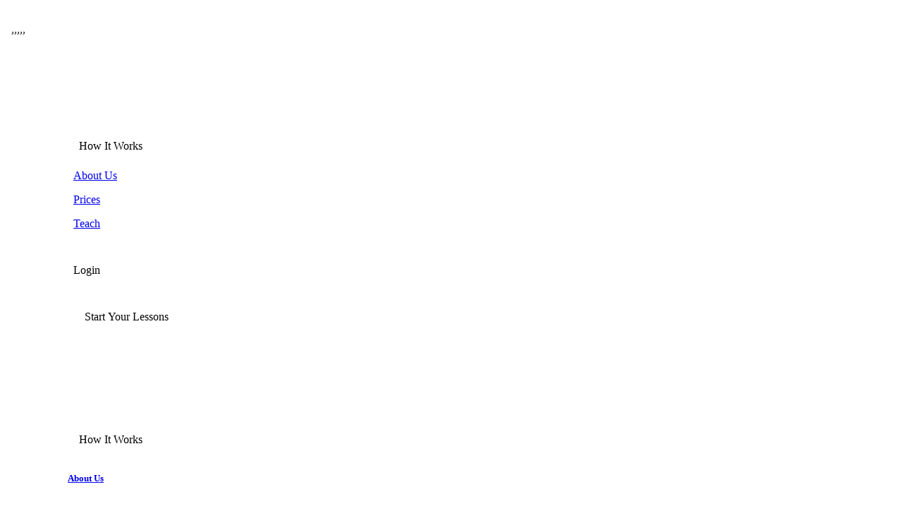

--- FILE ---
content_type: text/html; charset=utf-8
request_url: https://www.limlessons.com/en/find-tutors/algeria
body_size: 104241
content:
<html lang="en"><meta charset="utf-8"><meta name="viewport" content="width=device-width,initial-scale=1,shrink-to-fit=no,maximum-scale=1,user-scalable=no"><meta name="theme-color" content="#fff"><meta name="twitter:card" content="summary_large_image"><meta name="google-site-verification" content="HCi_fU8xBm1XDlKVNzZU82SkBHeqHwZ8wNKwhRZ0bFE"><meta name="facebook-domain-verification" content="hiz33oprsetlng4414oveq6jzk6yvz"><link rel="preload" href="https://fonts.googleapis.com" crossorigin=""><link rel="shortcut icon" href="/favicons/favicon.ico"><link rel="apple-touch-icon" sizes="57x57" href="/favicons/apple-icon-57x57.png"><link rel="apple-touch-icon" sizes="60x60" href="/favicons/apple-icon-60x60.png"><link rel="apple-touch-icon" sizes="72x72" href="/favicons/apple-icon-72x72.png"><link rel="apple-touch-icon" sizes="76x76" href="/favicons/apple-icon-76x76.png"><link rel="apple-touch-icon" sizes="114x114" href="/favicons/apple-icon-114x114.png"><link rel="apple-touch-icon" sizes="120x120" href="/favicons/apple-icon-120x120.png"><link rel="apple-touch-icon" sizes="144x144" href="/favicons/apple-icon-144x144.png"><link rel="apple-touch-icon" sizes="152x152" href="/favicons/apple-icon-152x152.png"><link rel="apple-touch-icon" sizes="180x180" href="/favicons/apple-icon-180x180.png"><link rel="icon" type="image/png" sizes="192x192" href="/favicons/android-icon-192x192.png"><link rel="icon" type="image/png" sizes="32x32" href="/favicons/favicon-32x32.png"><link rel="icon" type="image/png" sizes="96x96" href="/favicons/favicon-96x96.png"><link rel="icon" type="image/png" sizes="16x16" href="/favicons/favicon-16x16.png"><link rel="manifest" href="/manifest.json"><title>Language Teachers In Algeria | LIM Lessons</title><meta property="fb:app_id" content="589682321172713"><meta property="og:type" content="article"><meta property="og:image" content="https://lim-assets-v3.s3.amazonaws.com/fe/home-lessons-one-o-one.png"><meta property="og:image:width" content="201"><meta property="og:image:height" content="200"><meta property="og:title" content="Language Teachers In Algeria | LIM Lessons"><meta property="og:site_name" content="Language Teachers In Algeria | LIM Lessons"><meta property="og:description" content="Looking for a language tutor in Algeria? Meet native language tutors nearby. Reach your goals with our personalized tutoring. Start today!"><meta content="summary" name="twitter:card"><meta content="limlessons" name="twitter:site"><meta content="LIM Lessons" name="twitter:title"><meta content="https://lim-assets-v3.s3.amazonaws.com/fe/home-lessons-one-o-one.png" name="twitter:image"><meta property="twitter:description" content="Looking for a language tutor in Algeria? Meet native language tutors nearby. Reach your goals with our personalized tutoring. Start today!"><meta property="og:url" content="https://www.limlessons.com/en/find-tutors/algeria"><meta property="title" content="Language Teachers In Algeria | LIM Lessons"><meta property="description" content="Looking for a language tutor in Algeria? Meet native language tutors nearby. Reach your goals with our personalized tutoring. Start today!"><meta property="canonical" content="https://www.limlessons.com/en/find-tutors/algeria"><link rel="alternate" hreflang="x-default" href="https://www.limlessons.com/"><link rel="alternate" hreflang="en" href="https://www.limlessons.com/en/find-tutors/algeria"><link rel="alternate" hreflang="pt" href="https://www.limlessons.com/pt/find-tutors/algeria"><link rel="alternate" hreflang="es" href="https://www.limlessons.com/es/find-tutors/algeria"><link rel="alternate" hreflang="it" href="https://www.limlessons.com/it/find-tutors/algeria"><link rel="alternate" hreflang="de" href="https://www.limlessons.com/de/find-tutors/algeria"><link rel="alternate" hreflang="zh" href="https://www.limlessons.com/zh/find-tutors/algeria"><link rel="alternate" hreflang="sv" href="https://www.limlessons.com/sv/find-tutors/algeria"><link rel="alternate" hreflang="fr" href="https://www.limlessons.com/fr/find-tutors/algeria"><link rel="alternate" hreflang="nl" href="https://www.limlessons.com/nl/find-tutors/algeria"><link rel="alternate" hreflang="ru" href="https://www.limlessons.com/ru/find-tutors/algeria"><link rel="alternate" hreflang="vi" href="https://www.limlessons.com/vi/find-tutors/algeria"><link rel="alternate" hreflang="tr" href="https://www.limlessons.com/tr/find-tutors/algeria"><link rel="alternate" hreflang="hi" href="https://www.limlessons.com/hi/find-tutors/algeria"><link rel="alternate" hreflang="ko" href="https://www.limlessons.com/ko/find-tutors/algeria"><link rel="alternate" hreflang="ja" href="https://www.limlessons.com/ja/find-tutors/algeria"><link rel="alternate" hreflang="ar" href="https://www.limlessons.com/ar/find-tutors/algeria"><link rel="alternate" hreflang="id" href="https://www.limlessons.com/id/find-tutors/algeria"><link rel="alternate" hreflang="bn" href="https://www.limlessons.com/bn/find-tutors/algeria"><link rel="alternate" hreflang="da" href="https://www.limlessons.com/da/find-tutors/algeria"><link rel="alternate" hreflang="fa" href="https://www.limlessons.com/fa/find-tutors/algeria"><link rel="alternate" hreflang="gu" href="https://www.limlessons.com/gu/find-tutors/algeria"><link rel="alternate" hreflang="jv" href="https://www.limlessons.com/jv/find-tutors/algeria"><link rel="alternate" hreflang="mr" href="https://www.limlessons.com/mr/find-tutors/algeria"><link rel="alternate" hreflang="ms" href="https://www.limlessons.com/ms/find-tutors/algeria"><link rel="alternate" hreflang="no" href="https://www.limlessons.com/no/find-tutors/algeria"><link rel="alternate" hreflang="pa" href="https://www.limlessons.com/pa/find-tutors/algeria"><link rel="alternate" hreflang="pl" href="https://www.limlessons.com/pl/find-tutors/algeria"><link rel="alternate" hreflang="ta" href="https://www.limlessons.com/ta/find-tutors/algeria"><link rel="alternate" hreflang="te" href="https://www.limlessons.com/te/find-tutors/algeria"><link rel="alternate" hreflang="th" href="https://www.limlessons.com/th/find-tutors/algeria"><link rel="alternate" hreflang="tl" href="https://www.limlessons.com/tl/find-tutors/algeria"><link rel="alternate" hreflang="ur" href="https://www.limlessons.com/ur/find-tutors/algeria"><link rel="alternate" hreflang="el" href="https://www.limlessons.com/el/find-tutors/algeria"><link rel="alternate" hreflang="he" href="https://www.limlessons.com/he/find-tutors/algeria"><link rel="alternate" hreflang="hu" href="https://www.limlessons.com/hu/find-tutors/algeria"><link rel="alternate" hreflang="ro" href="https://www.limlessons.com/ro/find-tutors/algeria"><link rel="alternate" hreflang="sk" href="https://www.limlessons.com/sk/find-tutors/algeria"><div style="padding:8;max-width:100%;"><div style="padding:8;max-width:100%;display:none" class="CookieDeclaration" lang="en" dir="ltr"> <p style="padding:8;max-width:100%;" class="CookieDeclarationDialogText">This website uses cookies. We use cookies to personalise content and ads, to provide social media features and to analyse our traffic. We also share information about your use of our site with our social media, advertising and analytics partners who may combine it with other information that you’ve provided to them or that they’ve collected from your use of their services. You consent to our cookies if you continue to use our website.</p> <p style="padding:8;max-width:100%;" class="CookieDeclarationIntro">Cookies are small text files that can be used by websites to make a user's experience more efficient.<br><br>The law states that we can store cookies on your device if they are strictly necessary for the operation of this site. For all other types of cookies we need your permission.<br><br>This site uses different types of cookies. Some cookies are placed by third party services that appear on our pages.<br><br>You can at any time change or withdraw your consent from the Cookie Declaration on our website.<br><br>Learn more about who we are, how you can contact us and how we process personal data in our Privacy Policy.</p> <p style="padding:8;max-width:100%;">Your consent applies to the following domains: www.limlessons.com</p> <div style="padding:8;max-width:100%;" id="CookieDeclarationUserStatusPanel" style="display:none;margin:18px 0 0 0" data-responsemode="leveloptin" data-dialogtemplate="slidedown-v2_customcolor"><div style="padding:8;max-width:100%;" id="CookieDeclarationUserStatusLabel" style="display:block"><div style="padding:8;max-width:100%;" id="CookieDeclarationUserStatusLabelOff" style="display:none">Your current state: Deny.&nbsp;</div><div style="padding:8;max-width:100%;" id="CookieDeclarationUserStatusLabelOffDoNotSell" style="display:none">Your current state: Do Not Sell My Personal Information.&nbsp;</div><div style="padding:8;max-width:100%;" id="CookieDeclarationUserStatusLabelMulti" style="display:none">Your current state: Allow selection&nbsp;(Necessary<span id="CookieDeclarationUserStatusLabelMultiSettingsPref" style="display:none">, Preferences</span><span id="CookieDeclarationUserStatusLabelMultiSettingsStat" style="display:none">, Statistics</span><span id="CookieDeclarationUserStatusLabelMultiSettingsMark" style="display:none">, Marketing</span>).&nbsp;</div><div style="padding:8;max-width:100%;" id="CookieDeclarationUserStatusLabelOn" style="display:none">Your current state: Allow all.&nbsp;</div><p style="padding:8;max-width:100%;" style="display:none" id="CookieDeclarationConsentIdAndDate"><span style="display:block">Your consent ID: </span><span style="display:block">Consent date: </span></div><div style="padding:8;max-width:100%;" id="CookieDeclarationChangeConsent" style="display:block"><a style="max-width:100%;display:block;overflow:auto" id="CookieDeclarationChangeConsentChange" href="#">Change your consent</a><span id="CookieDeclarationUserStatusLabelWithdraw" style="display:none">&nbsp;&nbsp;|&nbsp;&nbsp;<a style="max-width:100%;display:block;overflow:auto" id="CookieDeclarationChangeConsentWithdraw" href="#">Withdraw your consent</a></span></div><div style="padding:8;max-width:100%;" id="CookieDeclarationDoNotSell" style="display:none"><a style="max-width:100%;display:block;overflow:auto" id="CookieDeclarationChangeConsentDoNotSell" href="#">Do Not Sell My Personal Information</a></div></div><br><p style="padding:8;max-width:100%;" class="CookieDeclarationLastUpdated">Cookie declaration last updated on 16/11/2022 by <a style="max-width:100%;display:block;overflow:auto" href="https://www.cookiebot.com" target="_blank" rel="noopener" title="Cookiebot">Cookiebot</a>: </p> <div style="padding:8;max-width:100%;" class="CookieDeclarationType" lang="en" dir="ltr"> <p style="padding:8;max-width:100%;" class="CookieDeclarationTypeHeader">Necessary (17) </p> <p style="padding:8;max-width:100%;" class="CookieDeclarationTypeDescription">Necessary cookies help make a website usable by enabling basic functions like page navigation and access to secure areas of the website. The website cannot function properly without these cookies.</p> <table class="CookieDeclarationTable"> <colgroup> <col style="width:20%"> <col style="width:20%"> <col style="width:35%"> <col style="width:15%"> <col style="width:10%"> </colgroup> <thead> <tr> <th scope="col" class="CookieDeclarationTableHeader" dir="ltr">Name</th> <th scope="col" class="CookieDeclarationTableHeader" dir="ltr">Provider</th> <th scope="col" class="CookieDeclarationTableHeader" dir="ltr">Purpose</th> <th scope="col" class="CookieDeclarationTableHeader" dir="ltr">Expiry</th> <th scope="col" class="CookieDeclarationTableHeader" dir="ltr">Type</th> </tr> </thead> <tr> <td class="CookieDeclarationTableCell">__cfruid</td> <td class="CookieDeclarationTableCell"><a style="max-width:100%;display:block;overflow:auto" target="_blank" rel="noopener noreferrer nofollow" href="https://www.zendesk.com/company/customers-partners/privacy-policy/" title="Zendesk's privacy policy">Zendesk</a></td> <td class="CookieDeclarationTableCell">This cookie is a part of the services provided by Cloudflare - Including load-balancing, deliverance of website content and serving DNS connection for website operators. </td> <td class="CookieDeclarationTableCell">Session</td> <td class="CookieDeclarationTableCell">HTTP Cookie</td> </tr> <tr> <td class="CookieDeclarationTableCell">__zlcstore</td> <td class="CookieDeclarationTableCell">www.limlessons.com</td> <td class="CookieDeclarationTableCell">This cookie is necessary for the chat-box function on the website to function.</td> <td class="CookieDeclarationTableCell">Persistent</td> <td class="CookieDeclarationTableCell">HTML Local Storage</td> </tr> <tr> <td class="CookieDeclarationTableCell">_ce.cch</td> <td class="CookieDeclarationTableCell">www.limlessons.com</td> <td class="CookieDeclarationTableCell">Stores the user's cookie consent state for the current domain</td> <td class="CookieDeclarationTableCell">Session</td> <td class="CookieDeclarationTableCell">HTTP Cookie</td> </tr> <tr> <td class="CookieDeclarationTableCell">AWSALBCORS</td> <td class="CookieDeclarationTableCell"><a style="max-width:100%;display:block;overflow:auto" target="_blank" rel="noopener noreferrer nofollow" href="https://www.zendesk.com/company/customers-partners/privacy-policy/" title="Zendesk's privacy policy">Zendesk</a></td> <td class="CookieDeclarationTableCell">Registers which server-cluster is serving the visitor. This is used in context with load balancing, in order to optimize user experience. </td> <td class="CookieDeclarationTableCell">6 days</td> <td class="CookieDeclarationTableCell">HTTP Cookie</td> </tr> <tr> <td class="CookieDeclarationTableCell">ce_asset_waiting</td> <td class="CookieDeclarationTableCell">www.limlessons.com</td> <td class="CookieDeclarationTableCell">This cookie is part of a bundle of cookies which serve the purpose of content delivery and presentation. The cookies keep the correct state of font, blog/picture sliders, color themes and other website settings.</td> <td class="CookieDeclarationTableCell">Session</td> <td class="CookieDeclarationTableCell">HTML Local Storage</td> </tr> <tr> <td class="CookieDeclarationTableCell">ce_successful_csp_check</td> <td class="CookieDeclarationTableCell">www.limlessons.com</td> <td class="CookieDeclarationTableCell">Detects whether user behaviour tracking should be active on the website. </td> <td class="CookieDeclarationTableCell">Persistent</td> <td class="CookieDeclarationTableCell">HTML Local Storage</td> </tr> <tr> <td class="CookieDeclarationTableCell">cebs</td> <td class="CookieDeclarationTableCell">www.limlessons.com</td> <td class="CookieDeclarationTableCell">Used to track the current user session internally.</td> <td class="CookieDeclarationTableCell">Session</td> <td class="CookieDeclarationTableCell">HTTP Cookie</td> </tr> <tr> <td class="CookieDeclarationTableCell">cebsp</td> <td class="CookieDeclarationTableCell">www.limlessons.com</td> <td class="CookieDeclarationTableCell">Used to track the current user session internally.</td> <td class="CookieDeclarationTableCell">Session</td> <td class="CookieDeclarationTableCell">HTTP Cookie</td> </tr> <tr> <td class="CookieDeclarationTableCell">cetabid</td> <td class="CookieDeclarationTableCell">www.limlessons.com</td> <td class="CookieDeclarationTableCell">Used to track the current user session internally.</td> <td class="CookieDeclarationTableCell">Session</td> <td class="CookieDeclarationTableCell">HTML Local Storage</td> </tr> <tr> <td class="CookieDeclarationTableCell">CookieConsent</td> <td class="CookieDeclarationTableCell"><a style="max-width:100%;display:block;overflow:auto" target="_blank" rel="noopener noreferrer nofollow" href="https://www.cookiebot.com/goto/privacy-policy/" title="Cookiebot's privacy policy">Cookiebot</a></td> <td class="CookieDeclarationTableCell">Stores the user's cookie consent state for the current domain</td> <td class="CookieDeclarationTableCell">1 year</td> <td class="CookieDeclarationTableCell">HTTP Cookie</td> </tr> <tr> <td class="CookieDeclarationTableCell">latitude</td> <td class="CookieDeclarationTableCell">www.limlessons.com</td> <td class="CookieDeclarationTableCell">Store the user's location latitude. This information is used to set the location attributes of user.</td> <td class="CookieDeclarationTableCell">Persistent</td> <td class="CookieDeclarationTableCell">HTML Local Storage</td> </tr> <tr> <td class="CookieDeclarationTableCell">localeLanguage</td> <td class="CookieDeclarationTableCell">www.limlessons.com</td> <td class="CookieDeclarationTableCell">Store the user's locale language. This information is used to show the content in user's localeLanguage.</td> <td class="CookieDeclarationTableCell">Persistent</td> <td class="CookieDeclarationTableCell">HTML Local Storage</td> </tr> <tr> <td class="CookieDeclarationTableCell">longitude</td> <td class="CookieDeclarationTableCell">www.limlessons.com</td> <td class="CookieDeclarationTableCell">Store the user's location longitude. This information is used to set the location attributes of user.</td> <td class="CookieDeclarationTableCell">Persistent</td> <td class="CookieDeclarationTableCell">HTML Local Storage</td> </tr> <tr> <td class="CookieDeclarationTableCell">persist:root</td> <td class="CookieDeclarationTableCell">www.limlessons.com</td> <td class="CookieDeclarationTableCell">This cookie stores visitor credentials in an encrypted cookie in order to allow the visitor to stay logged in on reentry, if the visitor has accepted the 'stay logged in'-button.</td> <td class="CookieDeclarationTableCell">Persistent</td> <td class="CookieDeclarationTableCell">HTML Local Storage</td> </tr> <tr> <td class="CookieDeclarationTableCell">test_cookie</td> <td class="CookieDeclarationTableCell"><a style="max-width:100%;display:block;overflow:auto" target="_blank" rel="noopener noreferrer nofollow" href="https://policies.google.com/privacy" title="Google's privacy policy">Google</a></td> <td class="CookieDeclarationTableCell">Used to check if the user's browser supports cookies.</td> <td class="CookieDeclarationTableCell">1 day</td> <td class="CookieDeclarationTableCell">HTTP Cookie</td> </tr> <tr> <td class="CookieDeclarationTableCell">time_zone</td> <td class="CookieDeclarationTableCell">www.limlessons.com</td> <td class="CookieDeclarationTableCell">Detects user's timezone. This information is used to show the content in user's timezone.</td> <td class="CookieDeclarationTableCell">Persistent</td> <td class="CookieDeclarationTableCell">HTML Local Storage</td> </tr> <tr> <td class="CookieDeclarationTableCell">ZD-suid</td> <td class="CookieDeclarationTableCell">www.limlessons.com</td> <td class="CookieDeclarationTableCell">Unique id that identifies the user's session.</td> <td class="CookieDeclarationTableCell">Persistent</td> <td class="CookieDeclarationTableCell">HTML Local Storage</td> </tr> </table> </div> <div style="padding:8;max-width:100%;" class="CookieDeclarationType" lang="en" dir="ltr"> <p style="padding:8;max-width:100%;" class="CookieDeclarationTypeHeader">Preferences (3) </p> <p style="padding:8;max-width:100%;" class="CookieDeclarationTypeDescription">Preference cookies enable a website to remember information that changes the way the website behaves or looks, like your preferred language or the region that you are in.</p> <table class="CookieDeclarationTable"> <colgroup> <col style="width:20%"> <col style="width:20%"> <col style="width:35%"> <col style="width:15%"> <col style="width:10%"> </colgroup> <thead> <tr> <th scope="col" class="CookieDeclarationTableHeader" dir="ltr">Name</th> <th scope="col" class="CookieDeclarationTableHeader" dir="ltr">Provider</th> <th scope="col" class="CookieDeclarationTableHeader" dir="ltr">Purpose</th> <th scope="col" class="CookieDeclarationTableHeader" dir="ltr">Expiry</th> <th scope="col" class="CookieDeclarationTableHeader" dir="ltr">Type</th> </tr> </thead> <tr> <td class="CookieDeclarationTableCell">currency</td> <td class="CookieDeclarationTableCell">www.limlessons.com</td> <td class="CookieDeclarationTableCell">Saves the visitor's currency preferences.</td> <td class="CookieDeclarationTableCell">Persistent</td> <td class="CookieDeclarationTableCell">HTML Local Storage</td> </tr> <tr> <td class="CookieDeclarationTableCell">ZD-settings</td> <td class="CookieDeclarationTableCell">www.limlessons.com</td> <td class="CookieDeclarationTableCell">Arbitrary settings for the user's preferences when browsing a Zendesk knowledge base.</td> <td class="CookieDeclarationTableCell">Persistent</td> <td class="CookieDeclarationTableCell">HTML Local Storage</td> </tr> <tr> <td class="CookieDeclarationTableCell">ZD-store</td> <td class="CookieDeclarationTableCell">www.limlessons.com</td> <td class="CookieDeclarationTableCell">Registers whether the self-service-assistant Zendesk Answer Bot has been displayed to the website user.</td> <td class="CookieDeclarationTableCell">Persistent</td> <td class="CookieDeclarationTableCell">HTML Local Storage</td> </tr> </table> </div> <div style="padding:8;max-width:100%;" class="CookieDeclarationType" lang="en" dir="ltr"> <p style="padding:8;max-width:100%;" class="CookieDeclarationTypeHeader">Statistics (14) </p> <p style="padding:8;max-width:100%;" class="CookieDeclarationTypeDescription">Statistic cookies help website owners to understand how visitors interact with websites by collecting and reporting information anonymously.</p> <table class="CookieDeclarationTable"> <colgroup> <col style="width:20%"> <col style="width:20%"> <col style="width:35%"> <col style="width:15%"> <col style="width:10%"> </colgroup> <thead> <tr> <th scope="col" class="CookieDeclarationTableHeader" dir="ltr">Name</th> <th scope="col" class="CookieDeclarationTableHeader" dir="ltr">Provider</th> <th scope="col" class="CookieDeclarationTableHeader" dir="ltr">Purpose</th> <th scope="col" class="CookieDeclarationTableHeader" dir="ltr">Expiry</th> <th scope="col" class="CookieDeclarationTableHeader" dir="ltr">Type</th> </tr> </thead> <tr> <td class="CookieDeclarationTableCell">_ce.gtld</td> <td class="CookieDeclarationTableCell">www.limlessons.com</td> <td class="CookieDeclarationTableCell">Holds which URL should be presented to the visitor when visiting the site. </td> <td class="CookieDeclarationTableCell">Session</td> <td class="CookieDeclarationTableCell">HTTP Cookie</td> </tr> <tr> <td class="CookieDeclarationTableCell">_ce.s</td> <td class="CookieDeclarationTableCell">www.limlessons.com</td> <td class="CookieDeclarationTableCell">Collects data on the user’s navigation and behavior on the website. This is used to compile statistical reports and heatmaps for the website owner.</td> <td class="CookieDeclarationTableCell">1 year</td> <td class="CookieDeclarationTableCell">HTTP Cookie</td> </tr> <tr> <td class="CookieDeclarationTableCell">_ga</td> <td class="CookieDeclarationTableCell">www.limlessons.com</td> <td class="CookieDeclarationTableCell">Registers a unique ID that is used to generate statistical data on how the visitor uses the website.</td> <td class="CookieDeclarationTableCell">399 days</td> <td class="CookieDeclarationTableCell">HTTP Cookie</td> </tr> <tr> <td class="CookieDeclarationTableCell">_gat</td> <td class="CookieDeclarationTableCell">www.limlessons.com</td> <td class="CookieDeclarationTableCell">Used by Google Analytics to throttle request rate</td> <td class="CookieDeclarationTableCell">1 day</td> <td class="CookieDeclarationTableCell">HTTP Cookie</td> </tr> <tr> <td class="CookieDeclarationTableCell">_gid</td> <td class="CookieDeclarationTableCell">www.limlessons.com</td> <td class="CookieDeclarationTableCell">Registers a unique ID that is used to generate statistical data on how the visitor uses the website.</td> <td class="CookieDeclarationTableCell">1 day</td> <td class="CookieDeclarationTableCell">HTTP Cookie</td> </tr> <tr> <td class="CookieDeclarationTableCell">ajs_anonymous_id</td> <td class="CookieDeclarationTableCell">www.limlessons.com</td> <td class="CookieDeclarationTableCell">This cookie is used to count how many times a website has been visited by different visitors - this is done by assigning the visitor an ID, so the visitor does not get registered twice.</td> <td class="CookieDeclarationTableCell">1 year</td> <td class="CookieDeclarationTableCell">HTML Local Storage</td> </tr> <tr> <td class="CookieDeclarationTableCell">ce_clock</td> <td class="CookieDeclarationTableCell">www.limlessons.com</td> <td class="CookieDeclarationTableCell">Sets a timestamp for when the visitor entered the website. This is used for analytical purposes on the website. </td> <td class="CookieDeclarationTableCell">Persistent</td> <td class="CookieDeclarationTableCell">HTML Local Storage</td> </tr> <tr> <td class="CookieDeclarationTableCell">connectionProvider</td> <td class="CookieDeclarationTableCell">www.limlessons.com</td> <td class="CookieDeclarationTableCell">Detects user's service provider, This information is used by the website operator to understand how visitors interact with websites by collecting and reporting information.</td> <td class="CookieDeclarationTableCell">Persistent</td> <td class="CookieDeclarationTableCell">HTML Local Storage</td> </tr> <tr> <td class="CookieDeclarationTableCell">country_code</td> <td class="CookieDeclarationTableCell">www.limlessons.com</td> <td class="CookieDeclarationTableCell">Detects user's country code, This information is used by the website operator to understand how visitors interact with websites by collecting and reporting information.</td> <td class="CookieDeclarationTableCell">Persistent</td> <td class="CookieDeclarationTableCell">HTML Local Storage</td> </tr> <tr> <td class="CookieDeclarationTableCell">country_name</td> <td class="CookieDeclarationTableCell">www.limlessons.com</td> <td class="CookieDeclarationTableCell">Detects user's country name, This information is used by the website operator to understand how visitors interact with websites by collecting and reporting information.</td> <td class="CookieDeclarationTableCell">Persistent</td> <td class="CookieDeclarationTableCell">HTML Local Storage</td> </tr> <tr> <td class="CookieDeclarationTableCell">ip</td> <td class="CookieDeclarationTableCell">www.limlessons.com</td> <td class="CookieDeclarationTableCell">Detects user's ip address, This information is used by the website operator to understand how visitors interact with websites by collecting and reporting information.</td> <td class="CookieDeclarationTableCell">Persistent</td> <td class="CookieDeclarationTableCell">HTML Local Storage</td> </tr> <tr> <td class="CookieDeclarationTableCell">referringDomain</td> <td class="CookieDeclarationTableCell">www.limlessons.com</td> <td class="CookieDeclarationTableCell">Description: Detects from which domain user reached the website, This information is used by the website operator to understand how visitors interact with websites by collecting and reporting information.</td> <td class="CookieDeclarationTableCell">Persistent</td> <td class="CookieDeclarationTableCell">HTML Local Storage</td> </tr> <tr> <td class="CookieDeclarationTableCell">utm_content</td> <td class="CookieDeclarationTableCell">www.limlessons.com</td> <td class="CookieDeclarationTableCell">This cookie is used by the website’s operator in context with multi-variate testing. This is a tool used to combine or change content on the website. This allows the website to find the best variation/edition of the site. </td> <td class="CookieDeclarationTableCell">Persistent</td> <td class="CookieDeclarationTableCell">HTML Local Storage</td> </tr> <tr> <td class="CookieDeclarationTableCell">ZD-buid</td> <td class="CookieDeclarationTableCell">www.limlessons.com</td> <td class="CookieDeclarationTableCell">Unique id that identifies the user on recurring visits.</td> <td class="CookieDeclarationTableCell">Persistent</td> <td class="CookieDeclarationTableCell">HTML Local Storage</td> </tr> </table> </div> <div style="padding:8;max-width:100%;" class="CookieDeclarationType" lang="en" dir="ltr"> <p style="padding:8;max-width:100%;" class="CookieDeclarationTypeHeader">Marketing (22) </p> <p style="padding:8;max-width:100%;" class="CookieDeclarationTypeDescription">Marketing cookies are used to track visitors across websites. The intention is to display ads that are relevant and engaging for the individual user and thereby more valuable for publishers and third party advertisers.</p> <table class="CookieDeclarationTable"> <colgroup> <col style="width:20%"> <col style="width:20%"> <col style="width:35%"> <col style="width:15%"> <col style="width:10%"> </colgroup> <thead> <tr> <th scope="col" class="CookieDeclarationTableHeader" dir="ltr">Name</th> <th scope="col" class="CookieDeclarationTableHeader" dir="ltr">Provider</th> <th scope="col" class="CookieDeclarationTableHeader" dir="ltr">Purpose</th> <th scope="col" class="CookieDeclarationTableHeader" dir="ltr">Expiry</th> <th scope="col" class="CookieDeclarationTableHeader" dir="ltr">Type</th> </tr> </thead> <tr> <td class="CookieDeclarationTableCell">__tld__</td> <td class="CookieDeclarationTableCell">www.limlessons.com</td> <td class="CookieDeclarationTableCell">Used to track visitors on multiple websites, in order to present relevant advertisement based on the visitor's preferences. </td> <td class="CookieDeclarationTableCell">Session</td> <td class="CookieDeclarationTableCell">HTTP Cookie</td> </tr> <tr> <td class="CookieDeclarationTableCell">__zlcmid</td> <td class="CookieDeclarationTableCell">www.limlessons.com</td> <td class="CookieDeclarationTableCell">Preserves users states across page requests.</td> <td class="CookieDeclarationTableCell">1 year</td> <td class="CookieDeclarationTableCell">HTTP Cookie</td> </tr> <tr> <td class="CookieDeclarationTableCell">_fbp</td> <td class="CookieDeclarationTableCell"><a style="max-width:100%;display:block;overflow:auto" target="_blank" rel="noopener noreferrer nofollow" href="https://www.facebook.com/policy.php/" title=" Meta Platforms, Inc.'s privacy policy"> Meta Platforms, Inc.</a></td> <td class="CookieDeclarationTableCell">Used by Facebook to deliver a series of advertisement products such as real time bidding from third party advertisers.</td> <td class="CookieDeclarationTableCell">3 months</td> <td class="CookieDeclarationTableCell">HTTP Cookie</td> </tr> <tr> <td class="CookieDeclarationTableCell">ajs_user_id</td> <td class="CookieDeclarationTableCell">www.limlessons.com</td> <td class="CookieDeclarationTableCell">Collects data on visitors' preferences and behaviour on the website - This information is used make content and advertisement more relevant to the specific visitor. </td> <td class="CookieDeclarationTableCell">Persistent</td> <td class="CookieDeclarationTableCell">HTML Local Storage</td> </tr> <tr> <td class="CookieDeclarationTableCell">ajs_user_traits</td> <td class="CookieDeclarationTableCell">www.limlessons.com</td> <td class="CookieDeclarationTableCell">Collects data on visitors. This information is used to assign visitors into segments, making website advertisement more efficient. </td> <td class="CookieDeclarationTableCell">Persistent</td> <td class="CookieDeclarationTableCell">HTML Local Storage</td> </tr> <tr> <td class="CookieDeclarationTableCell">fbclid</td> <td class="CookieDeclarationTableCell">www.limlessons.com</td> <td class="CookieDeclarationTableCell">Detects how the user reached the website by social platforms. This information is used by the website operator in order to measure the efficiency of their marketing.</td> <td class="CookieDeclarationTableCell">Persistent</td> <td class="CookieDeclarationTableCell">HTML Local Storage</td> </tr> <tr> <td class="CookieDeclarationTableCell">gclid</td> <td class="CookieDeclarationTableCell">www.limlessons.com</td> <td class="CookieDeclarationTableCell">Used by Google AdSense for experimenting with advertisement efficiency across websites using their services. </td> <td class="CookieDeclarationTableCell">Persistent</td> <td class="CookieDeclarationTableCell">HTML Local Storage</td> </tr> <tr> <td class="CookieDeclarationTableCell">IDE</td> <td class="CookieDeclarationTableCell"><a style="max-width:100%;display:block;overflow:auto" target="_blank" rel="noopener noreferrer nofollow" href="https://policies.google.com/privacy" title="Google's privacy policy">Google</a></td> <td class="CookieDeclarationTableCell">Used by Google DoubleClick to register and report the website user's actions after viewing or clicking one of the advertiser's ads with the purpose of measuring the efficacy of an ad and to present targeted ads to the user.</td> <td class="CookieDeclarationTableCell">1 year</td> <td class="CookieDeclarationTableCell">HTTP Cookie</td> </tr> <tr> <td class="CookieDeclarationTableCell">initial_fbclid</td> <td class="CookieDeclarationTableCell">www.limlessons.com</td> <td class="CookieDeclarationTableCell">Detects how the user reached the website by social platforms. This information is used by the website operator in order to measure the efficiency of their marketing.</td> <td class="CookieDeclarationTableCell">Persistent</td> <td class="CookieDeclarationTableCell">HTML Local Storage</td> </tr> <tr> <td class="CookieDeclarationTableCell">initial_gclid</td> <td class="CookieDeclarationTableCell">www.limlessons.com</td> <td class="CookieDeclarationTableCell">Detects how the user reached the website by social platforms. This information is used by the website operator in order to measure the efficiency of their marketing.</td> <td class="CookieDeclarationTableCell">Persistent</td> <td class="CookieDeclarationTableCell">HTML Local Storage</td> </tr> <tr> <td class="CookieDeclarationTableCell">initial_referrer</td> <td class="CookieDeclarationTableCell">www.limlessons.com</td> <td class="CookieDeclarationTableCell">Detects referrer for how the user reached the website by referrer social platforms. This information is used by the website operator in order to measure the efficiency of their marketing.</td> <td class="CookieDeclarationTableCell">Persistent</td> <td class="CookieDeclarationTableCell">HTML Local Storage</td> </tr> <tr> <td class="CookieDeclarationTableCell">initial_referring_domain</td> <td class="CookieDeclarationTableCell">www.limlessons.com</td> <td class="CookieDeclarationTableCell">Detects from which domain user reached the website. This information is used by the website operator in order to measure the efficiency of their marketing.</td> <td class="CookieDeclarationTableCell">Persistent</td> <td class="CookieDeclarationTableCell">HTML Local Storage</td> </tr> <tr> <td class="CookieDeclarationTableCell">initial_utm_campaign</td> <td class="CookieDeclarationTableCell">www.limlessons.com</td> <td class="CookieDeclarationTableCell">Collects information on user preferences and/or interaction with web-campaign content - This is used on CRM-campaign-platform used by website owners for promoting events or products.</td> <td class="CookieDeclarationTableCell">Persistent</td> <td class="CookieDeclarationTableCell">HTML Local Storage</td> </tr> <tr> <td class="CookieDeclarationTableCell">initial_utm_content</td> <td class="CookieDeclarationTableCell">www.limlessons.com</td> <td class="CookieDeclarationTableCell">Collects web-campaign content. This information is used by the website operator in order to measure the efficiency of their marketing.</td> <td class="CookieDeclarationTableCell">Persistent</td> <td class="CookieDeclarationTableCell">HTML Local Storage</td> </tr> <tr> <td class="CookieDeclarationTableCell">initial_utm_medium</td> <td class="CookieDeclarationTableCell">www.limlessons.com</td> <td class="CookieDeclarationTableCell">Detects how the user reached the website by registering their last URL-address.</td> <td class="CookieDeclarationTableCell">Persistent</td> <td class="CookieDeclarationTableCell">HTML Local Storage</td> </tr> <tr> <td class="CookieDeclarationTableCell">initial_utm_source</td> <td class="CookieDeclarationTableCell">www.limlessons.com</td> <td class="CookieDeclarationTableCell">Determines how the user accessed the website. This information is used by the website operator in order to measure the efficiency of their marketing.</td> <td class="CookieDeclarationTableCell">Persistent</td> <td class="CookieDeclarationTableCell">HTML Local Storage</td> </tr> <tr> <td class="CookieDeclarationTableCell">initial_utm_term</td> <td class="CookieDeclarationTableCell">www.limlessons.com</td> <td class="CookieDeclarationTableCell">Determines how the user accessed the website. This information is used by the website operator in order to measure the efficiency of their marketing.</td> <td class="CookieDeclarationTableCell">Persistent</td> <td class="CookieDeclarationTableCell">HTML Local Storage</td> </tr> <tr> <td class="CookieDeclarationTableCell">utm_campaign</td> <td class="CookieDeclarationTableCell">www.limlessons.com</td> <td class="CookieDeclarationTableCell">Collects information on user preferences and/or interaction with web-campaign content - This is used on CRM-campaign-platform used by website owners for promoting events or products.</td> <td class="CookieDeclarationTableCell">Persistent</td> <td class="CookieDeclarationTableCell">HTML Local Storage</td> </tr> <tr> <td class="CookieDeclarationTableCell">utm_medium</td> <td class="CookieDeclarationTableCell">www.limlessons.com</td> <td class="CookieDeclarationTableCell">Detects how the user reached the website by registering their last URL-address.</td> <td class="CookieDeclarationTableCell">Persistent</td> <td class="CookieDeclarationTableCell">HTML Local Storage</td> </tr> <tr> <td class="CookieDeclarationTableCell">utm_source</td> <td class="CookieDeclarationTableCell">www.limlessons.com</td> <td class="CookieDeclarationTableCell">Determines how the user accessed the website. This information is used by the website operator in order to measure the efficiency of their marketing. </td> <td class="CookieDeclarationTableCell">Persistent</td> <td class="CookieDeclarationTableCell">HTML Local Storage</td> </tr> <tr> <td class="CookieDeclarationTableCell">utm_term</td> <td class="CookieDeclarationTableCell">www.limlessons.com</td> <td class="CookieDeclarationTableCell">Determines how the user accessed the website. This information is used by the website operator in order to measure the efficiency of their marketing. </td> <td class="CookieDeclarationTableCell">Persistent</td> <td class="CookieDeclarationTableCell">HTML Local Storage</td> </tr> <tr> <td class="CookieDeclarationTableCell">zte#</td> <td class="CookieDeclarationTableCell">www.limlessons.com</td> <td class="CookieDeclarationTableCell">Saves a Zopim Live Chat ID that recognises a device between visits during a chat session.</td> <td class="CookieDeclarationTableCell">Session</td> <td class="CookieDeclarationTableCell">HTTP Cookie</td> </tr> </table> </div></div></div><noscript><img style="max-width:100%;display: block;" height="1" width="1" style="display:none" src="https://www.facebook.com/tr?id=1518563938245630&ev=PageView&noscript=1"></noscript><meta property="fb:app_id" content="589682321172713" data-react-helmet="true"><meta property="og:url" content="https://www.limlessons.com/en/find-tutors/algeria" data-react-helmet="true"><meta property="og:image" content="https://lim-assets-v3.s3.amazonaws.com/fe/home-lessons-one-o-one.png" data-react-helmet="true"><meta property="og:image:width" content="201" data-react-helmet="true"><meta property="og:image:height" content="200" data-react-helmet="true"><meta content="limlessons" name="twitter:site" data-react-helmet="true"><meta content="https://lim-assets-v3.s3.amazonaws.com/fe/home-lessons-one-o-one.png" name="twitter:image" data-react-helmet="true"><div style="padding:8;max-width:100%;" aria-label="https://www.limlessons.com/en/find-tutors/algeria" data-react-helmet="true"><meta property="og:site_name" content="Language Teachers In Algeria | LIM Lessons" data-react-helmet="true"><meta property="og:type" content="article" data-react-helmet="true"><meta property="og:description" content="Looking for a language tutor in Algeria? Meet native language tutors nearby. Reach your goals with our personalized tutoring. Start today!" data-react-helmet="true"><meta property="og:title" content="Language Teachers In Algeria | LIM Lessons" data-react-helmet="true"><meta name="title" content="Language Teachers In Algeria | LIM Lessons" data-react-helmet="true"><meta name="description" content="Looking for a language tutor in Algeria? Meet native language tutors nearby. Reach your goals with our personalized tutoring. Start today!" data-react-helmet="true"><meta name="twitter:card" content="summary_large_image" data-react-helmet="true"><meta content="Language Teachers In Algeria | LIM Lessons" name="twitter:title" data-react-helmet="true"><meta property="twitter:description" content="Looking for a language tutor in Algeria? Meet native language tutors nearby. Reach your goals with our personalized tutoring. Start today!" data-react-helmet="true"><body><script type="text/javascript" async="" src="https://connect.facebook.net/en_US/fbevents.js"></script>,<script src="https://connect.facebook.net/signals/config/1518563938245630?v=2.9.89&amp;r=stable" async=""></script>,<script async="" src="https://connect.facebook.net/en_US/fbevents.js"></script>,<script async="" src="https://www.google-analytics.com/analytics.js"></script>,<script type="application/ld+json">{
    "@context": "https://schema.org",
    "@type": "School",
    "name": "Language in Motion LLC",
    "alternateName": "LIM Lessons",
    "url": "https://www.limlessons.com/",
    "logo": "https://lim-assets-v3.s3.amazonaws.com/LIM+Lessons_+Online+Language+Learning+Community.png",
    "sameAs": [
    "https://www.facebook.com/limlessons/",
    "https://twitter.com/limlessons",
    "https://www.instagram.com/limlessons/",
    "https://www.youtube.com/c/LIMLessons",
    "https://www.linkedin.com/company/limlessons/",
    "https://www.limlessons.com/"
    ]
    }</script>,<script async="">window.onload=function(){var e,n,t,o,a,c;e=window,n=document,t="script",e.fbq||(o=e.fbq=function(){o.callMethod?o.callMethod.apply(o,arguments):o.queue.push(arguments)},e._fbq||(e._fbq=o),(o.push=o).loaded=!0,o.version="2.0",o.queue=[],(a=n.createElement(t)).async=!0,a.src="https://connect.facebook.net/en_US/fbevents.js",(c=n.getElementsByTagName(t)[0]).parentNode.insertBefore(a,c)),fbq("init","1518563938245630")}</script><div style="padding:8;max-width:100%;" id="root"><div style="padding:8;max-width:100%;" class="css-1dbjc4n r-13awgt0"><div style="padding:8;max-width:100%;" class="css-1dbjc4n r-1pi2tsx r-13qz1uu"><div style="padding:8;max-width:100%;" class="css-1dbjc4n r-13awgt0"><div style="padding:8;max-width:100%;" class="css-1dbjc4n r-150rngu r-eqz5dr r-16y2uox r-1wbh5a2 r-1pi2tsx r-11yh6sk r-1rnoaur r-1sncvnh"><div style="padding:8;max-width:100%;" class="css-1dbjc4n"><div style="padding:8;max-width:100%;" class="css-1dbjc4n r-1awozwy r-14lw9ot r-iwsnke r-1quu1zo r-tdc71n r-1p1nz3t r-1xncv6e r-u8s1d r-ipm5af r-13qz1uu r-417010" style="opacity:1;transition-duration:.2s;transition-property:all;transition-timing-function:ease"><div style="padding:8;max-width:100%;" class="css-1dbjc4n r-1awozwy r-6koalj r-18u37iz r-1w6e6rj r-1wtj0ep r-8dbgyr r-13qz1uu"><div style="padding:8;max-width:100%;" class="css-1dbjc4n r-6koalj r-18u37iz"><div style="padding:8;max-width:100%;" tabindex="0" class="css-1dbjc4n r-1loqt21 r-tvv088 r-1otgn73 r-1i6wzkk r-lrvibr" style="transition-duration:0s"><svg width="158" height="36" viewBox="0 0 158 36"><g data-name="Group 5769" transform="translate(-206 -355)"><g data-name="Group 5768" fill="#fff"><g data-name="Group 5578"></g><g data-name="Group 4785"></g></g></g></svg></div><div style="padding:8;max-width:100%;" class="css-1dbjc4n r-1awozwy r-6koalj r-18u37iz"><div style="padding:8;max-width:100%;" tabindex="0" class="css-1dbjc4n r-1loqt21 r-116b19x r-1otgn73 r-1i6wzkk r-lrvibr" style="transition-duration:0s"><div style="padding:8;max-width:100%;" dir="auto" class="css-901oao r-ubezar r-16dba41" style="color:#393939;font-family:Roboto,&quot;direction:ltr">How It Works</div></div><a style="max-width:100%;display:block;overflow:auto" href="/en/about" role="link" class="css-4rbku5 css-18t94o4 css-1dbjc4n r-1loqt21 r-116b19x r-1otgn73 r-1i6wzkk r-lrvibr" style="transition-duration:0s"><div style="padding:8;max-width:100%;" dir="auto" class="css-901oao r-ubezar r-16dba41" style="color:#393939;font-family:Roboto,&quot;direction:ltr">About Us</div></a><a style="max-width:100%;display:block;overflow:auto" href="/en/prices" role="link" class="css-4rbku5 css-18t94o4 css-1dbjc4n r-1loqt21 r-116b19x r-1otgn73 r-1i6wzkk r-lrvibr" style="transition-duration:0s"><div style="padding:8;max-width:100%;" dir="auto" class="css-901oao r-ubezar r-16dba41" style="color:#393939;font-family:Roboto,&quot;direction:ltr">Prices</div></a><a style="max-width:100%;display:block;overflow:auto" href="/en/teach" role="link" class="css-4rbku5 css-18t94o4 css-1dbjc4n r-1loqt21 r-116b19x r-1otgn73 r-1i6wzkk r-lrvibr" style="transition-duration:0s"><div style="padding:8;max-width:100%;" dir="auto" class="css-901oao r-ubezar r-16dba41" style="color:#393939;font-family:Roboto,&quot;direction:ltr">Teach</div></a></div></div><div style="padding:8;max-width:100%;" class="css-1dbjc4n r-1awozwy r-6koalj r-18u37iz"><div style="padding:8;max-width:100%;" tabindex="0" class="css-1dbjc4n r-1loqt21 r-116b19x r-1otgn73 r-1i6wzkk r-lrvibr" style="transition-duration:0s"><div style="padding:8;max-width:100%;" dir="auto" class="css-901oao r-ubezar r-16dba41" style="color:#393939;font-family:Roboto,&quot;direction:ltr">Login</div></div><div style="padding:8;max-width:100%;" class="css-1dbjc4n r-1awozwy r-eu3ka r-1777fci r-1udh08x" style="background-color:#f63c4c;border-color:transparent;border-radius:4px;border-style:solid;border-width:0;box-shadow:rgba(0,0,0,.16) 0 2px 5px;margin-left:30px;min-width:auto;transition-duration:150ms;transition-property:all;transition-timing-function:ease;width:180px"><div style="padding:8;max-width:100%;" role="button" tabindex="0" class="css-18t94o4 css-1dbjc4n r-1udh08x r-bnwqim" style="border-radius:4px"><div style="padding:8;max-width:100%;" class="css-1dbjc4n r-1awozwy r-18u37iz r-1777fci"><div style="padding:8;max-width:100%;" dir="auto" class="css-901oao css-vcwn7f r-jwli3a r-ud0q2t r-1ybube5 r-712mwr r-q4m81j" style="font-family:Roboto-Medium,Roboto,&quot"><span class="css-901oao css-16my406 css-vcwn7f r-jwli3a r-a023e6 r-16dba41 r-oxtfae r-1udh08x r-q4m81j" style="-webkit-box-orient:vertical;display:-webkit-box;font-family:Roboto,&quot;padding-right:0;padding-left:0;white-space:break-spaces;direction:ltr">Start Your Lessons</span></div></div></div></div></div></div></div><div style="padding:8;max-width:100%;" class="css-1dbjc4n r-1awozwy r-1acwign r-1s6pnzw r-mhe3cw" style="opacity:1;transition-duration:.2s;transition-property:all;transition-timing-function:ease"><div style="padding:8;max-width:100%;" class="css-1dbjc4n r-1awozwy r-6koalj r-18u37iz r-1w6e6rj r-1wtj0ep r-8dbgyr r-13qz1uu" style="opacity:1"><div style="padding:8;max-width:100%;" class="css-1dbjc4n r-6koalj r-18u37iz"><div style="padding:8;max-width:100%;" tabindex="0" class="css-1dbjc4n r-1loqt21 r-tvv088 r-1otgn73 r-1i6wzkk r-lrvibr" style="transition-duration:0s"><svg width="158" height="36" viewBox="0 0 158 36"><g data-name="Group 5769" transform="translate(-206 -355)"><g data-name="Group 5768" fill="#fff"><g data-name="Group 5578"></g><g data-name="Group 4785"></g></g></g></svg></div><div style="padding:8;max-width:100%;" class="css-1dbjc4n r-1awozwy r-6koalj r-18u37iz"><div style="padding:8;max-width:100%;" tabindex="0" class="css-1dbjc4n r-1loqt21 r-116b19x r-1otgn73 r-1i6wzkk r-lrvibr" style="transition-duration:0s"><div style="padding:8;max-width:100%;" dir="auto" class="css-901oao r-jwli3a r-1viopy3 r-ubezar r-13uqrnb r-16dba41" style="text-align:left;direction:ltr">How It Works</div></div><a style="max-width:100%;display:block;overflow:auto" href="/en/about" role="link" class="css-4rbku5 css-18t94o4 css-1dbjc4n r-1loqt21 r-116b19x r-1otgn73 r-1i6wzkk r-lrvibr" style="transition-duration:0s"><h5 aria-level="5" dir="auto" role="heading" class="css-4rbku5 css-901oao r-jwli3a r-1viopy3 r-ubezar r-13uqrnb r-16dba41" style="text-align:left;direction:ltr">About Us</h5></a><a style="max-width:100%;display:block;overflow:auto" href="/en/prices" role="link" class="css-4rbku5 css-18t94o4 css-1dbjc4n r-1loqt21 r-116b19x r-1otgn73 r-1i6wzkk r-lrvibr" style="transition-duration:0s"><h5 aria-level="5" dir="auto" role="heading" class="css-4rbku5 css-901oao r-jwli3a r-1viopy3 r-ubezar r-13uqrnb r-16dba41" style="text-align:left;direction:ltr">Prices</h5></a><a style="max-width:100%;display:block;overflow:auto" href="/en/teach" role="link" class="css-4rbku5 css-18t94o4 css-1dbjc4n r-1loqt21 r-116b19x r-1otgn73 r-1i6wzkk r-lrvibr" style="transition-duration:0s"><h5 aria-level="5" dir="auto" role="heading" class="css-4rbku5 css-901oao r-jwli3a r-1viopy3 r-ubezar r-13uqrnb r-16dba41" style="text-align:left;direction:ltr">Teach</h5></a></div></div><div style="padding:8;max-width:100%;" class="css-1dbjc4n r-1awozwy r-6koalj r-18u37iz"><div style="padding:8;max-width:100%;" tabindex="0" class="css-1dbjc4n r-1loqt21 r-116b19x r-1otgn73 r-1i6wzkk r-lrvibr" style="transition-duration:0s"><div style="padding:8;max-width:100%;" dir="auto" class="css-901oao r-jwli3a r-1viopy3 r-ubezar r-13uqrnb r-16dba41" style="text-align:left;transition-duration:150ms;transition-property:all;transition-timing-function:ease;direction:ltr">Login</div></div><div style="padding:8;max-width:100%;" tabindex="0" class="css-1dbjc4n r-1loqt21 r-116b19x r-1otgn73 r-1i6wzkk r-lrvibr" style="transition-duration:0s"><div style="padding:8;max-width:100%;" dir="auto" class="css-901oao r-1awozwy r-14lw9ot r-1f0042m r-1jprdj5 r-6koalj r-1viopy3 r-ubezar r-13uqrnb r-16dba41 r-eu3ka r-d9fdf6" style="text-align:left;transition-duration:150ms;transition-property:all;transition-timing-function:ease;direction:ltr">Sign up</div></div></div></div></div><div style="padding:8;max-width:100%;" class="css-1dbjc4n r-1acwign r-w9k6z2 r-5kkj8d r-6koalj r-18u37iz r-1777fci" style="padding-bottom:33px"><div style="padding:8;max-width:100%;" dir="auto" class="css-901oao r-jwli3a r-1viopy3 r-14ijz5o r-13uqrnb r-1ytl5kd r-opncfu r-93dj6w r-1b0fm60" style="text-align:left;direction:ltr">Tutors in Algeria</div></div><div style="padding:8;max-width:100%;" class="css-1dbjc4n r-1awozwy r-13awgt0"><div style="padding:8;max-width:100%;" class="css-1dbjc4n r-1awozwy r-1yrnot r-edyy15 r-13qz1uu"><div style="padding:8;max-width:100%;" class="css-1dbjc4n r-18u37iz r-1w6e6rj r-8dbgyr r-13qz1uu"><div style="padding:8;max-width:100%;" class="css-1dbjc4n r-1awozwy r-6koalj r-18u37iz"><a style="max-width:100%;display:block;overflow:auto" href="/en" style="text-decoration:none"><div style="padding:8;max-width:100%;" tabindex="0" class="css-1dbjc4n r-1loqt21 r-1otgn73 r-1i6wzkk r-lrvibr" style="transition-duration:0s"><div style="padding:8;max-width:100%;" dir="auto" class="css-901oao r-jwli3a r-n6v787 r-eaezby" style="font-family:Roboto,&quot;direction:ltr">Home</div></div></a><div style="padding:8;max-width:100%;" class="css-1dbjc4n r-1hfyk0a r-1qfoi16"><svg width="16" height="16" viewBox="0 0 16 16" color="white"></svg></div></div><div style="padding:8;max-width:100%;" class="css-1dbjc4n r-1awozwy r-6koalj r-18u37iz"><a style="max-width:100%;display:block;overflow:auto" href="/en/find-tutors" style="text-decoration:none"><div style="padding:8;max-width:100%;" tabindex="0" class="css-1dbjc4n r-1loqt21 r-1otgn73 r-1i6wzkk r-lrvibr" style="transition-duration:0s"><div style="padding:8;max-width:100%;" dir="auto" class="css-901oao r-jwli3a r-n6v787 r-eaezby" style="font-family:Roboto,&quot;direction:ltr">Find Tutors</div></div></a><div style="padding:8;max-width:100%;" class="css-1dbjc4n r-1hfyk0a r-1qfoi16"><svg width="16" height="16" viewBox="0 0 16 16" color="white"></svg></div></div><div style="padding:8;max-width:100%;" class="css-1dbjc4n r-1awozwy r-6koalj r-18u37iz"><div style="padding:8;max-width:100%;" aria-disabled="true" tabindex="-1" class="css-1dbjc4n r-1i6wzkk r-lrvibr" style="transition-duration:0s"><div style="padding:8;max-width:100%;" dir="auto" class="css-901oao r-jwli3a r-n6v787 r-eaezby" style="font-family:Roboto,&quot;direction:ltr">Tutors in Algeria</div></div></div></div></div><div style="padding:8;max-width:100%;" class="css-1dbjc4n r-18u37iz r-1w6e6rj r-1777fci r-8dbgyr r-13qz1uu" style="flex:1 1 auto;padding:35px 25px"><div style="padding:8;max-width:100%;" class="css-1dbjc4n r-1awozwy r-13awgt0 r-1knelpx"><h1 aria-level="1" dir="auto" role="heading" class="css-4rbku5 css-901oao r-jljbts r-1viopy3 r-14ijz5o r-1ytl5kd r-opncfu r-1bga10g r-1n9sb9w r-156q2ks r-q4m81j" style="max-width:85%">We're working hard to find the best tutors in Algeria</h1><div style="padding:8;max-width:100%;" class="css-1dbjc4n r-1udh08x" style="border-radius:30px;height:297px;margin-top:10px;margin-bottom:10px;width:480px"><div style="padding:8;max-width:100%;" aria-label="A happy LIM Lessons tutor conducting an online lesson" class="css-1dbjc4n r-1mlwlqe r-1udh08x r-417010" style="height:297px;width:480px"><img style="max-width:100%;display: block;" alt="A happy LIM Lessons tutor conducting an online lesson" draggable="false" src="https://d1js7ee7af8okx.cloudfront.net/fe/find-tutors-1.png" class="css-9pa8cd"></div></div><h2 aria-level="2" dir="auto" role="heading" class="css-4rbku5 css-901oao r-jljbts r-vnw8o6 r-majxgm r-1x0uki6 r-q4m81j r-13qz1uu" style="font-size:22px;margin-bottom:30px">Discover available tutors for other languages</h2><div style="padding:8;max-width:100%;" class="css-1dbjc4n r-6koalj r-18u37iz"><div style="padding:8;max-width:100%;" class="css-1dbjc4n r-k8qxaj" style="max-width:220px;padding-right:25px;padding-left:25px"><div style="padding:8;max-width:100%;" tabindex="0" class="css-1dbjc4n r-1loqt21 r-1otgn73 r-1i6wzkk r-lrvibr" style="transition-duration:0s"><div style="padding:8;max-width:100%;" dir="auto" class="css-901oao r-jljbts r-vnw8o6 r-ubezar r-1od2jal r-lgpkq">English Tutors</div></div><div style="padding:8;max-width:100%;" tabindex="0" class="css-1dbjc4n r-1loqt21 r-1otgn73 r-1i6wzkk r-lrvibr" style="transition-duration:0s"><div style="padding:8;max-width:100%;" dir="auto" class="css-901oao r-jljbts r-vnw8o6 r-ubezar r-1od2jal r-lgpkq">Spanish Tutors</div></div><div style="padding:8;max-width:100%;" tabindex="0" class="css-1dbjc4n r-1loqt21 r-1otgn73 r-1i6wzkk r-lrvibr" style="transition-duration:0s"><div style="padding:8;max-width:100%;" dir="auto" class="css-901oao r-jljbts r-vnw8o6 r-ubezar r-1od2jal r-lgpkq">Portuguese Tutors</div></div><div style="padding:8;max-width:100%;" tabindex="0" class="css-1dbjc4n r-1loqt21 r-1otgn73 r-1i6wzkk r-lrvibr" style="transition-duration:0s"><div style="padding:8;max-width:100%;" dir="auto" class="css-901oao r-jljbts r-vnw8o6 r-ubezar r-1od2jal r-lgpkq">Italian Tutors</div></div><div style="padding:8;max-width:100%;" tabindex="0" class="css-1dbjc4n r-1loqt21 r-1otgn73 r-1i6wzkk r-lrvibr" style="transition-duration:0s"><div style="padding:8;max-width:100%;" dir="auto" class="css-901oao r-jljbts r-vnw8o6 r-ubezar r-1od2jal r-lgpkq">Arabic Tutors</div></div><div style="padding:8;max-width:100%;" tabindex="0" class="css-1dbjc4n r-1loqt21 r-1otgn73 r-1i6wzkk r-lrvibr" style="transition-duration:0s"><div style="padding:8;max-width:100%;" dir="auto" class="css-901oao r-jljbts r-vnw8o6 r-ubezar r-1od2jal r-lgpkq">French Tutors</div></div><div style="padding:8;max-width:100%;" tabindex="0" class="css-1dbjc4n r-1loqt21 r-1otgn73 r-1i6wzkk r-lrvibr" style="transition-duration:0s"><div style="padding:8;max-width:100%;" dir="auto" class="css-901oao r-jljbts r-vnw8o6 r-ubezar r-1od2jal r-lgpkq">Chinese Tutors</div></div><div style="padding:8;max-width:100%;" tabindex="0" class="css-1dbjc4n r-1loqt21 r-1otgn73 r-1i6wzkk r-lrvibr" style="transition-duration:0s"><div style="padding:8;max-width:100%;" dir="auto" class="css-901oao r-jljbts r-vnw8o6 r-ubezar r-1od2jal r-lgpkq">German Tutors</div></div><div style="padding:8;max-width:100%;" tabindex="0" class="css-1dbjc4n r-1loqt21 r-1otgn73 r-1i6wzkk r-lrvibr" style="transition-duration:0s"><div style="padding:8;max-width:100%;" dir="auto" class="css-901oao r-jljbts r-vnw8o6 r-ubezar r-1od2jal r-lgpkq">Hindi Tutors</div></div><div style="padding:8;max-width:100%;" tabindex="0" class="css-1dbjc4n r-1loqt21 r-1otgn73 r-1i6wzkk r-lrvibr" style="transition-duration:0s"><div style="padding:8;max-width:100%;" dir="auto" class="css-901oao r-jljbts r-vnw8o6 r-ubezar r-1od2jal r-lgpkq">Korean Tutors</div></div></div><div style="padding:8;max-width:100%;" class="css-1dbjc4n r-k8qxaj" style="max-width:220px;padding-right:25px;padding-left:25px"><div style="padding:8;max-width:100%;" tabindex="0" class="css-1dbjc4n r-1loqt21 r-1otgn73 r-1i6wzkk r-lrvibr" style="transition-duration:0s"><div style="padding:8;max-width:100%;" dir="auto" class="css-901oao r-jljbts r-vnw8o6 r-ubezar r-1od2jal r-lgpkq">Russian Tutors</div></div><div style="padding:8;max-width:100%;" tabindex="0" class="css-1dbjc4n r-1loqt21 r-1otgn73 r-1i6wzkk r-lrvibr" style="transition-duration:0s"><div style="padding:8;max-width:100%;" dir="auto" class="css-901oao r-jljbts r-vnw8o6 r-ubezar r-1od2jal r-lgpkq">Turkish Tutors</div></div><div style="padding:8;max-width:100%;" tabindex="0" class="css-1dbjc4n r-1loqt21 r-1otgn73 r-1i6wzkk r-lrvibr" style="transition-duration:0s"><div style="padding:8;max-width:100%;" dir="auto" class="css-901oao r-jljbts r-vnw8o6 r-ubezar r-1od2jal r-lgpkq">Zulu Tutors</div></div><div style="padding:8;max-width:100%;" tabindex="0" class="css-1dbjc4n r-1loqt21 r-1otgn73 r-1i6wzkk r-lrvibr" style="transition-duration:0s"><div style="padding:8;max-width:100%;" dir="auto" class="css-901oao r-jljbts r-vnw8o6 r-ubezar r-1od2jal r-lgpkq">Bulgarian Tutors</div></div></div></div><div style="padding:8;max-width:100%;" class="css-1dbjc4n r-1udh08x" style="border-radius:30px;height:297px;margin-top:10px;margin-bottom:10px;width:480px"><div style="padding:8;max-width:100%;" aria-label="A happy LIM Lessons tutor conducting an in-person lesson" class="css-1dbjc4n r-1mlwlqe r-1udh08x r-417010" style="height:297px;width:480px"><img style="max-width:100%;display: block;" alt="A happy LIM Lessons tutor conducting an in-person lesson" draggable="false" src="https://d1js7ee7af8okx.cloudfront.net/fe/find-tutors-2.png" class="css-9pa8cd"></div></div><h2 aria-level="2" dir="auto" role="heading" class="css-4rbku5 css-901oao r-jljbts r-vnw8o6 r-majxgm r-1x0uki6 r-q4m81j r-13qz1uu" style="font-size:22px;margin-bottom:30px">Discover available tutors nearby</h2><div style="padding:8;max-width:100%;" class="css-1dbjc4n r-6koalj r-18u37iz"><div style="padding:8;max-width:100%;" class="css-1dbjc4n r-k8qxaj" style="max-width:220px;padding-right:25px;padding-left:25px"><div style="padding:8;max-width:100%;" tabindex="0" class="css-1dbjc4n r-1loqt21 r-1otgn73 r-1i6wzkk r-lrvibr" style="transition-duration:0s"><div style="padding:8;max-width:100%;" dir="auto" class="css-901oao r-jljbts r-vnw8o6 r-ubezar r-1od2jal r-lgpkq">Tutors in Brazil</div></div><div style="padding:8;max-width:100%;" tabindex="0" class="css-1dbjc4n r-1loqt21 r-1otgn73 r-1i6wzkk r-lrvibr" style="transition-duration:0s"><div style="padding:8;max-width:100%;" dir="auto" class="css-901oao r-jljbts r-vnw8o6 r-ubezar r-1od2jal r-lgpkq">Tutors in Italy</div></div><div style="padding:8;max-width:100%;" tabindex="0" class="css-1dbjc4n r-1loqt21 r-1otgn73 r-1i6wzkk r-lrvibr" style="transition-duration:0s"><div style="padding:8;max-width:100%;" dir="auto" class="css-901oao r-jljbts r-vnw8o6 r-ubezar r-1od2jal r-lgpkq">Tutors in United Kingdom</div></div><div style="padding:8;max-width:100%;" tabindex="0" class="css-1dbjc4n r-1loqt21 r-1otgn73 r-1i6wzkk r-lrvibr" style="transition-duration:0s"><div style="padding:8;max-width:100%;" dir="auto" class="css-901oao r-jljbts r-vnw8o6 r-ubezar r-1od2jal r-lgpkq">Tutors in Colombia</div></div><div style="padding:8;max-width:100%;" tabindex="0" class="css-1dbjc4n r-1loqt21 r-1otgn73 r-1i6wzkk r-lrvibr" style="transition-duration:0s"><div style="padding:8;max-width:100%;" dir="auto" class="css-901oao r-jljbts r-vnw8o6 r-ubezar r-1od2jal r-lgpkq">Tutors in Ireland</div></div><div style="padding:8;max-width:100%;" tabindex="0" class="css-1dbjc4n r-1loqt21 r-1otgn73 r-1i6wzkk r-lrvibr" style="transition-duration:0s"><div style="padding:8;max-width:100%;" dir="auto" class="css-901oao r-jljbts r-vnw8o6 r-ubezar r-1od2jal r-lgpkq">Tutors in United States</div></div><div style="padding:8;max-width:100%;" tabindex="0" class="css-1dbjc4n r-1loqt21 r-1otgn73 r-1i6wzkk r-lrvibr" style="transition-duration:0s"><div style="padding:8;max-width:100%;" dir="auto" class="css-901oao r-jljbts r-vnw8o6 r-ubezar r-1od2jal r-lgpkq">Tutors in Venezuela</div></div><div style="padding:8;max-width:100%;" tabindex="0" class="css-1dbjc4n r-1loqt21 r-1otgn73 r-1i6wzkk r-lrvibr" style="transition-duration:0s"><div style="padding:8;max-width:100%;" dir="auto" class="css-901oao r-jljbts r-vnw8o6 r-ubezar r-1od2jal r-lgpkq">Tutors in South Africa</div></div><div style="padding:8;max-width:100%;" tabindex="0" class="css-1dbjc4n r-1loqt21 r-1otgn73 r-1i6wzkk r-lrvibr" style="transition-duration:0s"><div style="padding:8;max-width:100%;" dir="auto" class="css-901oao r-jljbts r-vnw8o6 r-ubezar r-1od2jal r-lgpkq">Tutors in Thailand</div></div><div style="padding:8;max-width:100%;" tabindex="0" class="css-1dbjc4n r-1loqt21 r-1otgn73 r-1i6wzkk r-lrvibr" style="transition-duration:0s"><div style="padding:8;max-width:100%;" dir="auto" class="css-901oao r-jljbts r-vnw8o6 r-ubezar r-1od2jal r-lgpkq">Tutors in Costa Rica</div></div></div><div style="padding:8;max-width:100%;" class="css-1dbjc4n r-k8qxaj" style="max-width:220px;padding-right:25px;padding-left:25px"><div style="padding:8;max-width:100%;" tabindex="0" class="css-1dbjc4n r-1loqt21 r-1otgn73 r-1i6wzkk r-lrvibr" style="transition-duration:0s"><div style="padding:8;max-width:100%;" dir="auto" class="css-901oao r-jljbts r-vnw8o6 r-ubezar r-1od2jal r-lgpkq">Tutors in Egypt</div></div><div style="padding:8;max-width:100%;" tabindex="0" class="css-1dbjc4n r-1loqt21 r-1otgn73 r-1i6wzkk r-lrvibr" style="transition-duration:0s"><div style="padding:8;max-width:100%;" dir="auto" class="css-901oao r-jljbts r-vnw8o6 r-ubezar r-1od2jal r-lgpkq">Tutors in Philippines</div></div><div style="padding:8;max-width:100%;" tabindex="0" class="css-1dbjc4n r-1loqt21 r-1otgn73 r-1i6wzkk r-lrvibr" style="transition-duration:0s"><div style="padding:8;max-width:100%;" dir="auto" class="css-901oao r-jljbts r-vnw8o6 r-ubezar r-1od2jal r-lgpkq">Tutors in Mexico</div></div></div></div></div></div><div style="padding:8;max-width:100%;" class="css-1dbjc4n r-1awozwy r-1acwign r-13qz1uu"><div style="padding:8;max-width:100%;" class="css-1dbjc4n r-1awozwy r-w9k6z2 r-rs99b7 r-13awgt0 r-18u37iz r-1w6e6rj r-1wtj0ep r-8dbgyr r-8jpkhk r-10x3wzx r-13qz1uu"><div style="padding:8;max-width:100%;" class="css-1dbjc4n r-13awgt0 r-eqz5dr r-yongw r-1w50u8q"><h5 aria-level="5" dir="auto" role="heading" class="css-4rbku5 css-901oao r-jwli3a r-1viopy3 r-zz5t5d r-1ytl5kd" style="text-align:left;direction:ltr">Learning a language just got easier - start today!</h5></div><div style="padding:8;max-width:100%;" class="css-1dbjc4n r-18u37iz" style="display:contents"><div style="padding:8;max-width:100%;" class="css-1dbjc4n r-1awozwy r-1777fci r-1udh08x" style="background-color:#f63c4c;border-color:transparent;border-radius:4px;border-style:solid;border-width:0;box-shadow:rgba(0,0,0,.16) 0 2px 5px;height:48px;margin-top:10px;margin-bottom:10px;min-width:auto;transition-duration:150ms;transition-property:all;transition-timing-function:ease;width:220px"><div style="padding:8;max-width:100%;" role="button" tabindex="0" class="css-18t94o4 css-1dbjc4n r-1udh08x r-bnwqim" style="border-radius:4px"><div style="padding:8;max-width:100%;" class="css-1dbjc4n r-1awozwy r-18u37iz r-1777fci"><div style="padding:8;max-width:100%;" dir="auto" class="css-901oao css-vcwn7f r-jwli3a r-ud0q2t r-1ybube5 r-712mwr r-q4m81j" style="font-family:Roboto-Medium,Roboto,&quot"><h5 aria-level="5" role="heading" class="css-4rbku5 css-901oao css-16my406 css-vcwn7f r-jwli3a r-ubezar r-oxtfae r-1udh08x r-q4m81j" style="-webkit-box-orient:vertical;display:-webkit-box;font-family:Roboto,&quot;padding-right:0;padding-left:0;white-space:break-spaces;direction:ltr">Schedule Now</h5></div></div></div></div></div></div></div></div><div style="padding:8;max-width:100%;" class="css-1dbjc4n r-1awozwy r-1dp2std r-5kkj8d"><div style="padding:8;max-width:100%;" class="css-1dbjc4n r-13awgt0 r-8dbgyr r-13qz1uu r-mhe3cw"><div style="padding:8;max-width:100%;" class="css-1dbjc4n r-13awgt0 r-18u37iz r-1w6e6rj r-1wtj0ep r-tg78eg r-1ox8wve"><div style="padding:8;max-width:100%;" class="css-1dbjc4n r-k8qxaj r-1qfoi16"><div style="padding:8;max-width:100%;" class="css-1dbjc4n"><div style="padding:8;max-width:100%;" dir="auto" class="css-901oao r-1i10wst r-xd6kpl" style="color:#393939;font-family:Roboto,&quot;direction:ltr">LIM</div><a style="max-width:100%;display:block;overflow:auto" href="/en/prices" role="link" class="css-4rbku5 css-18t94o4 css-1dbjc4n r-1loqt21 r-1otgn73 r-1i6wzkk r-lrvibr" style="transition-duration:0s"><div style="padding:8;max-width:100%;" dir="auto" class="css-901oao r-ubezar r-1od2jal r-lgpkq" style="color:#393939;font-family:Roboto,&quot;direction:ltr">Prices</div></a><a style="max-width:100%;display:block;overflow:auto" href="/en/blog" role="link" class="css-4rbku5 css-18t94o4 css-1dbjc4n r-1loqt21 r-1otgn73 r-1i6wzkk r-lrvibr" style="transition-duration:0s"><div style="padding:8;max-width:100%;" dir="auto" class="css-901oao r-ubezar r-1od2jal r-lgpkq" style="color:#393939;font-family:Roboto,&quot;direction:ltr">Blog</div></a><a style="max-width:100%;display:block;overflow:auto" href="/en/faq" role="link" class="css-4rbku5 css-18t94o4 css-1dbjc4n r-1loqt21 r-1otgn73 r-1i6wzkk r-lrvibr" style="transition-duration:0s"><div style="padding:8;max-width:100%;" dir="auto" class="css-901oao r-ubezar r-1od2jal r-lgpkq" style="color:#393939;font-family:Roboto,&quot;direction:ltr">FAQ</div></a><a style="max-width:100%;display:block;overflow:auto" href="/en/about" role="link" class="css-4rbku5 css-18t94o4 css-1dbjc4n r-1loqt21 r-1otgn73 r-1i6wzkk r-lrvibr" style="transition-duration:0s"><div style="padding:8;max-width:100%;" dir="auto" class="css-901oao r-ubezar r-1od2jal r-lgpkq" style="color:#393939;font-family:Roboto,&quot;direction:ltr">About</div></a><a style="max-width:100%;display:block;overflow:auto" href="/en/careers" role="link" class="css-4rbku5 css-18t94o4 css-1dbjc4n r-1loqt21 r-1otgn73 r-1i6wzkk r-lrvibr" style="transition-duration:0s"><div style="padding:8;max-width:100%;" dir="auto" class="css-901oao r-ubezar r-1od2jal r-lgpkq" style="color:#393939;font-family:Roboto,&quot;direction:ltr">Careers</div></a><a style="max-width:100%;display:block;overflow:auto" href="/en/tos" role="link" class="css-4rbku5 css-18t94o4 css-1dbjc4n r-1loqt21 r-1otgn73 r-1i6wzkk r-lrvibr" style="transition-duration:0s"><div style="padding:8;max-width:100%;" dir="auto" class="css-901oao r-ubezar r-1od2jal r-lgpkq" style="color:#393939;font-family:Roboto,&quot;direction:ltr">Terms</div></a><a style="max-width:100%;display:block;overflow:auto" href="/en/sitemap" role="link" class="css-4rbku5 css-18t94o4 css-1dbjc4n r-1loqt21 r-1otgn73 r-1i6wzkk r-lrvibr" style="transition-duration:0s"><div style="padding:8;max-width:100%;" dir="auto" class="css-901oao r-ubezar r-1od2jal r-lgpkq" style="color:#393939;font-family:Roboto,&quot;direction:ltr">Site Map</div></a><a style="max-width:100%;display:block;overflow:auto" href="/en/ambassador-program" role="link" class="css-4rbku5 css-18t94o4 css-1dbjc4n r-1loqt21 r-1otgn73 r-1i6wzkk r-lrvibr" style="transition-duration:0s"><div style="padding:8;max-width:100%;" dir="auto" class="css-901oao r-ubezar r-1od2jal r-lgpkq" style="color:#393939;font-family:Roboto,&quot;direction:ltr">Ambassador Program</div></a><a style="max-width:100%;display:block;overflow:auto" href="/en/lim-lessons-for-language-teachers" role="link" class="css-4rbku5 css-18t94o4 css-1dbjc4n r-1loqt21 r-1otgn73 r-1i6wzkk r-lrvibr" style="transition-duration:0s"><div style="padding:8;max-width:100%;" dir="auto" class="css-901oao r-ubezar r-1od2jal r-lgpkq" style="color:#393939;font-family:Roboto,&quot;direction:ltr">LIM for Language Teachers</div></a></div><div style="padding:8;max-width:100%;" class="css-1dbjc4n r-1s6pnzw"><div style="padding:8;max-width:100%;" dir="auto" class="css-901oao r-1i10wst r-xd6kpl" style="color:#393939;font-family:Roboto,&quot;direction:ltr">Lesson Types</div><a style="max-width:100%;display:block;overflow:auto" href="/en/group-lessons" role="link" class="css-4rbku5 css-18t94o4 css-1dbjc4n r-1loqt21 r-1otgn73 r-1i6wzkk r-lrvibr" style="transition-duration:0s"><div style="padding:8;max-width:100%;" dir="auto" class="css-901oao r-ubezar r-1od2jal r-lgpkq" style="color:#393939;font-family:Roboto,&quot;direction:ltr">Group Lessons</div></a><a style="max-width:100%;display:block;overflow:auto" href="/en/exchange-lessons" role="link" class="css-4rbku5 css-18t94o4 css-1dbjc4n r-1loqt21 r-1otgn73 r-1i6wzkk r-lrvibr" style="transition-duration:0s"><div style="padding:8;max-width:100%;" dir="auto" class="css-901oao r-ubezar r-1od2jal r-lgpkq" style="color:#393939;font-family:Roboto,&quot;direction:ltr">Exchange Lessons</div></a><a style="max-width:100%;display:block;overflow:auto" href="/en/social-scholarship-lessons" role="link" class="css-4rbku5 css-18t94o4 css-1dbjc4n r-1loqt21 r-1otgn73 r-1i6wzkk r-lrvibr" style="transition-duration:0s"><div style="padding:8;max-width:100%;" dir="auto" class="css-901oao r-ubezar r-1od2jal r-lgpkq" style="color:#393939;font-family:Roboto,&quot;direction:ltr">Social Scholarship Lessons</div></a><a style="max-width:100%;display:block;overflow:auto" href="/en/lim-lessons-for-organizations" role="link" class="css-4rbku5 css-18t94o4 css-1dbjc4n r-1loqt21 r-1otgn73 r-1i6wzkk r-lrvibr" style="transition-duration:0s"><div style="padding:8;max-width:100%;" dir="auto" class="css-901oao r-ubezar r-1od2jal r-lgpkq" style="color:#393939;font-family:Roboto,&quot;direction:ltr">Lessons for Organizations</div></a></div></div><div style="padding:8;max-width:100%;" class="css-1dbjc4n r-k8qxaj r-1qfoi16"><div style="padding:8;max-width:100%;" dir="auto" class="css-901oao r-1i10wst r-xd6kpl" style="color:#393939;font-family:Roboto,&quot;direction:ltr">Learn</div><a style="max-width:100%;display:block;overflow:auto" href="/en/learn-english" role="link" class="css-4rbku5 css-18t94o4 css-1dbjc4n r-1loqt21 r-1otgn73 r-1i6wzkk r-lrvibr" style="transition-duration:0s"><div style="padding:8;max-width:100%;" dir="auto" class="css-901oao r-ubezar r-1od2jal r-lgpkq" style="color:#393939;font-family:Roboto,&quot;direction:ltr">Learn English</div></a><a style="max-width:100%;display:block;overflow:auto" href="/en/learn-spanish" role="link" class="css-4rbku5 css-18t94o4 css-1dbjc4n r-1loqt21 r-1otgn73 r-1i6wzkk r-lrvibr" style="transition-duration:0s"><div style="padding:8;max-width:100%;" dir="auto" class="css-901oao r-ubezar r-1od2jal r-lgpkq" style="color:#393939;font-family:Roboto,&quot;direction:ltr">Learn Spanish</div></a><a style="max-width:100%;display:block;overflow:auto" href="/en/learn-french" role="link" class="css-4rbku5 css-18t94o4 css-1dbjc4n r-1loqt21 r-1otgn73 r-1i6wzkk r-lrvibr" style="transition-duration:0s"><div style="padding:8;max-width:100%;" dir="auto" class="css-901oao r-ubezar r-1od2jal r-lgpkq" style="color:#393939;font-family:Roboto,&quot;direction:ltr">Learn French</div></a><a style="max-width:100%;display:block;overflow:auto" href="/en/learn-german" role="link" class="css-4rbku5 css-18t94o4 css-1dbjc4n r-1loqt21 r-1otgn73 r-1i6wzkk r-lrvibr" style="transition-duration:0s"><div style="padding:8;max-width:100%;" dir="auto" class="css-901oao r-ubezar r-1od2jal r-lgpkq" style="color:#393939;font-family:Roboto,&quot;direction:ltr">Learn German</div></a><a style="max-width:100%;display:block;overflow:auto" href="/en/learn-korean" role="link" class="css-4rbku5 css-18t94o4 css-1dbjc4n r-1loqt21 r-1otgn73 r-1i6wzkk r-lrvibr" style="transition-duration:0s"><div style="padding:8;max-width:100%;" dir="auto" class="css-901oao r-ubezar r-1od2jal r-lgpkq" style="color:#393939;font-family:Roboto,&quot;direction:ltr">Learn Korean</div></a><a style="max-width:100%;display:block;overflow:auto" href="/en/learn-italian" role="link" class="css-4rbku5 css-18t94o4 css-1dbjc4n r-1loqt21 r-1otgn73 r-1i6wzkk r-lrvibr" style="transition-duration:0s"><div style="padding:8;max-width:100%;" dir="auto" class="css-901oao r-ubezar r-1od2jal r-lgpkq" style="color:#393939;font-family:Roboto,&quot;direction:ltr">Learn Italian</div></a><a style="max-width:100%;display:block;overflow:auto" href="/en/learn-portuguese" role="link" class="css-4rbku5 css-18t94o4 css-1dbjc4n r-1loqt21 r-1otgn73 r-1i6wzkk r-lrvibr" style="transition-duration:0s"><div style="padding:8;max-width:100%;" dir="auto" class="css-901oao r-ubezar r-1od2jal r-lgpkq" style="color:#393939;font-family:Roboto,&quot;direction:ltr">Learn Portuguese</div></a><a style="max-width:100%;display:block;overflow:auto" href="/en/learn-japanese" role="link" class="css-4rbku5 css-18t94o4 css-1dbjc4n r-1loqt21 r-1otgn73 r-1i6wzkk r-lrvibr" style="transition-duration:0s"><div style="padding:8;max-width:100%;" dir="auto" class="css-901oao r-ubezar r-1od2jal r-lgpkq" style="color:#393939;font-family:Roboto,&quot;direction:ltr">Learn Japanese</div></a><a style="max-width:100%;display:block;overflow:auto" href="/en/learn-chinese" role="link" class="css-4rbku5 css-18t94o4 css-1dbjc4n r-1loqt21 r-1otgn73 r-1i6wzkk r-lrvibr" style="transition-duration:0s"><div style="padding:8;max-width:100%;" dir="auto" class="css-901oao r-ubezar r-1od2jal r-lgpkq" style="color:#393939;font-family:Roboto,&quot;direction:ltr">Learn Chinese</div></a><a style="max-width:100%;display:block;overflow:auto" href="/en/learn-russian" role="link" class="css-4rbku5 css-18t94o4 css-1dbjc4n r-1loqt21 r-1otgn73 r-1i6wzkk r-lrvibr" style="transition-duration:0s"><div style="padding:8;max-width:100%;" dir="auto" class="css-901oao r-ubezar r-1od2jal r-lgpkq" style="color:#393939;font-family:Roboto,&quot;direction:ltr">Learn Russian</div></a><a style="max-width:100%;display:block;overflow:auto" href="/en/learn-arabic" role="link" class="css-4rbku5 css-18t94o4 css-1dbjc4n r-1loqt21 r-1otgn73 r-1i6wzkk r-lrvibr" style="transition-duration:0s"><div style="padding:8;max-width:100%;" dir="auto" class="css-901oao r-ubezar r-1od2jal r-lgpkq" style="color:#393939;font-family:Roboto,&quot;direction:ltr">Learn Arabic</div></a><a style="max-width:100%;display:block;overflow:auto" href="/en/learn-turkish" role="link" class="css-4rbku5 css-18t94o4 css-1dbjc4n r-1loqt21 r-1otgn73 r-1i6wzkk r-lrvibr" style="transition-duration:0s"><div style="padding:8;max-width:100%;" dir="auto" class="css-901oao r-ubezar r-1od2jal r-lgpkq" style="color:#393939;font-family:Roboto,&quot;direction:ltr">Learn Turkish</div></a><div style="padding:8;max-width:100%;" dir="auto" class="css-901oao r-1loqt21 r-ubezar r-1od2jal r-lgpkq" style="color:#393939;font-family:Roboto,&quot;text-align:left;direction:ltr">+ 66 more languages</div></div><div style="padding:8;max-width:100%;" class="css-1dbjc4n r-k8qxaj r-1qfoi16"><div style="padding:8;max-width:100%;" dir="auto" class="css-901oao r-1i10wst r-xd6kpl" style="color:#393939;font-family:Roboto,&quot;direction:ltr">Teach</div><a style="max-width:100%;display:block;overflow:auto" href="/en/teach-english" role="link" class="css-4rbku5 css-18t94o4 css-1dbjc4n r-1loqt21 r-1otgn73 r-1i6wzkk r-lrvibr" style="transition-duration:0s"><div style="padding:8;max-width:100%;" dir="auto" class="css-901oao r-ubezar r-1od2jal r-lgpkq" style="color:#393939;font-family:Roboto,&quot;direction:ltr">Teach English</div></a><a style="max-width:100%;display:block;overflow:auto" href="/en/teach-spanish" role="link" class="css-4rbku5 css-18t94o4 css-1dbjc4n r-1loqt21 r-1otgn73 r-1i6wzkk r-lrvibr" style="transition-duration:0s"><div style="padding:8;max-width:100%;" dir="auto" class="css-901oao r-ubezar r-1od2jal r-lgpkq" style="color:#393939;font-family:Roboto,&quot;direction:ltr">Teach Spanish</div></a><a style="max-width:100%;display:block;overflow:auto" href="/en/teach-french" role="link" class="css-4rbku5 css-18t94o4 css-1dbjc4n r-1loqt21 r-1otgn73 r-1i6wzkk r-lrvibr" style="transition-duration:0s"><div style="padding:8;max-width:100%;" dir="auto" class="css-901oao r-ubezar r-1od2jal r-lgpkq" style="color:#393939;font-family:Roboto,&quot;direction:ltr">Teach French</div></a><a style="max-width:100%;display:block;overflow:auto" href="/en/teach-german" role="link" class="css-4rbku5 css-18t94o4 css-1dbjc4n r-1loqt21 r-1otgn73 r-1i6wzkk r-lrvibr" style="transition-duration:0s"><div style="padding:8;max-width:100%;" dir="auto" class="css-901oao r-ubezar r-1od2jal r-lgpkq" style="color:#393939;font-family:Roboto,&quot;direction:ltr">Teach German</div></a><a style="max-width:100%;display:block;overflow:auto" href="/en/teach-korean" role="link" class="css-4rbku5 css-18t94o4 css-1dbjc4n r-1loqt21 r-1otgn73 r-1i6wzkk r-lrvibr" style="transition-duration:0s"><div style="padding:8;max-width:100%;" dir="auto" class="css-901oao r-ubezar r-1od2jal r-lgpkq" style="color:#393939;font-family:Roboto,&quot;direction:ltr">Teach Korean</div></a><a style="max-width:100%;display:block;overflow:auto" href="/en/teach-italian" role="link" class="css-4rbku5 css-18t94o4 css-1dbjc4n r-1loqt21 r-1otgn73 r-1i6wzkk r-lrvibr" style="transition-duration:0s"><div style="padding:8;max-width:100%;" dir="auto" class="css-901oao r-ubezar r-1od2jal r-lgpkq" style="color:#393939;font-family:Roboto,&quot;direction:ltr">Teach Italian</div></a><a style="max-width:100%;display:block;overflow:auto" href="/en/teach-portuguese" role="link" class="css-4rbku5 css-18t94o4 css-1dbjc4n r-1loqt21 r-1otgn73 r-1i6wzkk r-lrvibr" style="transition-duration:0s"><div style="padding:8;max-width:100%;" dir="auto" class="css-901oao r-ubezar r-1od2jal r-lgpkq" style="color:#393939;font-family:Roboto,&quot;direction:ltr">Teach Portuguese</div></a><a style="max-width:100%;display:block;overflow:auto" href="/en/teach-japanese" role="link" class="css-4rbku5 css-18t94o4 css-1dbjc4n r-1loqt21 r-1otgn73 r-1i6wzkk r-lrvibr" style="transition-duration:0s"><div style="padding:8;max-width:100%;" dir="auto" class="css-901oao r-ubezar r-1od2jal r-lgpkq" style="color:#393939;font-family:Roboto,&quot;direction:ltr">Teach Japanese</div></a><a style="max-width:100%;display:block;overflow:auto" href="/en/teach-chinese" role="link" class="css-4rbku5 css-18t94o4 css-1dbjc4n r-1loqt21 r-1otgn73 r-1i6wzkk r-lrvibr" style="transition-duration:0s"><div style="padding:8;max-width:100%;" dir="auto" class="css-901oao r-ubezar r-1od2jal r-lgpkq" style="color:#393939;font-family:Roboto,&quot;direction:ltr">Teach Chinese</div></a><a style="max-width:100%;display:block;overflow:auto" href="/en/teach-russian" role="link" class="css-4rbku5 css-18t94o4 css-1dbjc4n r-1loqt21 r-1otgn73 r-1i6wzkk r-lrvibr" style="transition-duration:0s"><div style="padding:8;max-width:100%;" dir="auto" class="css-901oao r-ubezar r-1od2jal r-lgpkq" style="color:#393939;font-family:Roboto,&quot;direction:ltr">Teach Russian</div></a><a style="max-width:100%;display:block;overflow:auto" href="/en/teach-arabic" role="link" class="css-4rbku5 css-18t94o4 css-1dbjc4n r-1loqt21 r-1otgn73 r-1i6wzkk r-lrvibr" style="transition-duration:0s"><div style="padding:8;max-width:100%;" dir="auto" class="css-901oao r-ubezar r-1od2jal r-lgpkq" style="color:#393939;font-family:Roboto,&quot;direction:ltr">Teach Arabic</div></a><a style="max-width:100%;display:block;overflow:auto" href="/en/teach-turkish" role="link" class="css-4rbku5 css-18t94o4 css-1dbjc4n r-1loqt21 r-1otgn73 r-1i6wzkk r-lrvibr" style="transition-duration:0s"><div style="padding:8;max-width:100%;" dir="auto" class="css-901oao r-ubezar r-1od2jal r-lgpkq" style="color:#393939;font-family:Roboto,&quot;direction:ltr">Teach Turkish</div></a><div style="padding:8;max-width:100%;" dir="auto" class="css-901oao r-1loqt21 r-ubezar r-1od2jal r-lgpkq" style="color:#393939;font-family:Roboto,&quot;text-align:left;direction:ltr">+ 66 more languages</div></div><div style="padding:8;max-width:100%;" class="css-1dbjc4n r-k8qxaj r-1qfoi16"><div style="padding:8;max-width:100%;" dir="auto" class="css-901oao r-1i10wst r-xd6kpl" style="color:#393939;font-family:Roboto,&quot;direction:ltr">Tutors</div><a style="max-width:100%;display:block;overflow:auto" href="/en/find-tutors/arabic" role="link" class="css-4rbku5 css-18t94o4 css-1dbjc4n r-1loqt21 r-1otgn73 r-1i6wzkk r-lrvibr" style="transition-duration:0s"><div style="padding:8;max-width:100%;" dir="auto" class="css-901oao r-ubezar r-1od2jal r-lgpkq" style="color:#393939;font-family:Roboto,&quot;direction:ltr">Arabic Tutors</div></a><a style="max-width:100%;display:block;overflow:auto" href="/en/find-tutors/chinese" role="link" class="css-4rbku5 css-18t94o4 css-1dbjc4n r-1loqt21 r-1otgn73 r-1i6wzkk r-lrvibr" style="transition-duration:0s"><div style="padding:8;max-width:100%;" dir="auto" class="css-901oao r-ubezar r-1od2jal r-lgpkq" style="color:#393939;font-family:Roboto,&quot;direction:ltr">Chinese Tutors</div></a><a style="max-width:100%;display:block;overflow:auto" href="/en/find-tutors/dutch" role="link" class="css-4rbku5 css-18t94o4 css-1dbjc4n r-1loqt21 r-1otgn73 r-1i6wzkk r-lrvibr" style="transition-duration:0s"><div style="padding:8;max-width:100%;" dir="auto" class="css-901oao r-ubezar r-1od2jal r-lgpkq" style="color:#393939;font-family:Roboto,&quot;direction:ltr">Dutch Tutors</div></a><a style="max-width:100%;display:block;overflow:auto" href="/en/find-tutors/english" role="link" class="css-4rbku5 css-18t94o4 css-1dbjc4n r-1loqt21 r-1otgn73 r-1i6wzkk r-lrvibr" style="transition-duration:0s"><div style="padding:8;max-width:100%;" dir="auto" class="css-901oao r-ubezar r-1od2jal r-lgpkq" style="color:#393939;font-family:Roboto,&quot;direction:ltr">English Tutors</div></a><a style="max-width:100%;display:block;overflow:auto" href="/en/find-tutors/french" role="link" class="css-4rbku5 css-18t94o4 css-1dbjc4n r-1loqt21 r-1otgn73 r-1i6wzkk r-lrvibr" style="transition-duration:0s"><div style="padding:8;max-width:100%;" dir="auto" class="css-901oao r-ubezar r-1od2jal r-lgpkq" style="color:#393939;font-family:Roboto,&quot;direction:ltr">French Tutors</div></a><a style="max-width:100%;display:block;overflow:auto" href="/en/find-tutors/german" role="link" class="css-4rbku5 css-18t94o4 css-1dbjc4n r-1loqt21 r-1otgn73 r-1i6wzkk r-lrvibr" style="transition-duration:0s"><div style="padding:8;max-width:100%;" dir="auto" class="css-901oao r-ubezar r-1od2jal r-lgpkq" style="color:#393939;font-family:Roboto,&quot;direction:ltr">German Tutors</div></a><a style="max-width:100%;display:block;overflow:auto" href="/en/find-tutors/italian" role="link" class="css-4rbku5 css-18t94o4 css-1dbjc4n r-1loqt21 r-1otgn73 r-1i6wzkk r-lrvibr" style="transition-duration:0s"><div style="padding:8;max-width:100%;" dir="auto" class="css-901oao r-ubezar r-1od2jal r-lgpkq" style="color:#393939;font-family:Roboto,&quot;direction:ltr">Italian Tutors</div></a><a style="max-width:100%;display:block;overflow:auto" href="/en/find-tutors/japanese" role="link" class="css-4rbku5 css-18t94o4 css-1dbjc4n r-1loqt21 r-1otgn73 r-1i6wzkk r-lrvibr" style="transition-duration:0s"><div style="padding:8;max-width:100%;" dir="auto" class="css-901oao r-ubezar r-1od2jal r-lgpkq" style="color:#393939;font-family:Roboto,&quot;direction:ltr">Japanese Tutors</div></a><a style="max-width:100%;display:block;overflow:auto" href="/en/find-tutors/korean" role="link" class="css-4rbku5 css-18t94o4 css-1dbjc4n r-1loqt21 r-1otgn73 r-1i6wzkk r-lrvibr" style="transition-duration:0s"><div style="padding:8;max-width:100%;" dir="auto" class="css-901oao r-ubezar r-1od2jal r-lgpkq" style="color:#393939;font-family:Roboto,&quot;direction:ltr">Korean Tutors</div></a><a style="max-width:100%;display:block;overflow:auto" href="/en/find-tutors/portuguese" role="link" class="css-4rbku5 css-18t94o4 css-1dbjc4n r-1loqt21 r-1otgn73 r-1i6wzkk r-lrvibr" style="transition-duration:0s"><div style="padding:8;max-width:100%;" dir="auto" class="css-901oao r-ubezar r-1od2jal r-lgpkq" style="color:#393939;font-family:Roboto,&quot;direction:ltr">Portuguese Tutors</div></a><a style="max-width:100%;display:block;overflow:auto" href="/en/find-tutors/russian" role="link" class="css-4rbku5 css-18t94o4 css-1dbjc4n r-1loqt21 r-1otgn73 r-1i6wzkk r-lrvibr" style="transition-duration:0s"><div style="padding:8;max-width:100%;" dir="auto" class="css-901oao r-ubezar r-1od2jal r-lgpkq" style="color:#393939;font-family:Roboto,&quot;direction:ltr">Russian Tutors</div></a><a style="max-width:100%;display:block;overflow:auto" href="/en/find-tutors/spanish" role="link" class="css-4rbku5 css-18t94o4 css-1dbjc4n r-1loqt21 r-1otgn73 r-1i6wzkk r-lrvibr" style="transition-duration:0s"><div style="padding:8;max-width:100%;" dir="auto" class="css-901oao r-ubezar r-1od2jal r-lgpkq" style="color:#393939;font-family:Roboto,&quot;direction:ltr">Spanish Tutors</div></a><div style="padding:8;max-width:100%;" dir="auto" class="css-901oao r-1loqt21 r-ubezar r-1od2jal r-lgpkq" style="color:#393939;font-family:Roboto,&quot;text-align:left;direction:ltr">+ 66 more languages</div></div><div style="padding:8;max-width:100%;" class="css-1dbjc4n r-k8qxaj" style="padding-right:0"><div style="padding:8;max-width:100%;" dir="auto" class="css-901oao r-1i10wst r-xd6kpl" style="color:#393939;font-family:Roboto,&quot;direction:ltr">Free Resources</div><a style="max-width:100%;display:block;overflow:auto" href="/en/test-your-proficiency-level" role="link" class="css-4rbku5 css-18t94o4 css-1dbjc4n r-1loqt21 r-1otgn73 r-1i6wzkk r-lrvibr" style="transition-duration:0s"><div style="padding:8;max-width:100%;" dir="auto" class="css-901oao r-ubezar r-1od2jal r-lgpkq" style="color:#393939;font-family:Roboto,&quot;direction:ltr">Language Proficiency Test</div></a><a style="max-width:100%;display:block;overflow:auto" href="/en/free-resources/materials" role="link" class="css-4rbku5 css-18t94o4 css-1dbjc4n r-1loqt21 r-1otgn73 r-1i6wzkk r-lrvibr" style="transition-duration:0s"><div style="padding:8;max-width:100%;" dir="auto" class="css-901oao r-ubezar r-1od2jal r-lgpkq" style="color:#393939;font-family:Roboto,&quot;direction:ltr">Try Our Free Materials</div></a><a style="max-width:100%;display:block;overflow:auto" href="/en/free-resources/materials" role="link" class="css-4rbku5 css-18t94o4 css-1dbjc4n r-1loqt21 r-1otgn73 r-1i6wzkk r-lrvibr" style="transition-duration:0s"><div style="padding:8;max-width:100%;" dir="auto" class="css-901oao r-ubezar r-1od2jal r-lgpkq" style="color:#393939;font-family:Roboto,&quot;direction:ltr">English Business Essentials</div></a><a style="max-width:100%;display:block;overflow:auto" href="/en/blog" role="link" class="css-4rbku5 css-18t94o4 css-1dbjc4n r-1loqt21 r-1otgn73 r-1i6wzkk r-lrvibr" style="transition-duration:0s"><div style="padding:8;max-width:100%;" dir="auto" class="css-901oao r-ubezar r-1od2jal r-lgpkq" style="color:#393939;font-family:Roboto,&quot;direction:ltr">Blogs</div></a><div style="padding:8;max-width:100%;" role="link" tabindex="0" class="css-18t94o4 css-1dbjc4n r-1loqt21 r-1otgn73 r-1i6wzkk r-lrvibr" style="transition-duration:0s"><div style="padding:8;max-width:100%;" dir="auto" class="css-901oao r-ubezar r-1od2jal r-lgpkq" style="color:#393939;font-family:Roboto,&quot;direction:ltr">Instagram</div></div><div style="padding:8;max-width:100%;" dir="auto" class="css-901oao r-1i10wst r-2o02ov r-xd6kpl" style="color:#393939;font-family:Roboto,&quot;direction:ltr">Language</div><div style="padding:8;max-width:100%;" class="css-1dbjc4n r-xtqjba"><div style="padding:8;max-width:100%;" role="listbox" aria-expanded="false" class="ui fluid selection dropdown" tabindex="0"><div style="padding:8;max-width:100%;" class="text" role="alert" aria-live="polite" aria-atomic="true">English</div><div style="padding:8;max-width:100%;" class="right menu transition"><div style="padding:8;max-width:100%;" role="option" class="item"><div style="padding:8;max-width:100%;" dir="auto" class="css-901oao r-n6v787" style="color:#6ac0ff;font-family:Roboto,&quot;direction:ltr">English</div></div><div style="padding:8;max-width:100%;" role="option" class="item"><div style="padding:8;max-width:100%;" dir="auto" class="css-901oao r-n6v787" style="color:#393939;font-family:Roboto,&quot;direction:ltr">Português</div></div><div style="padding:8;max-width:100%;" role="option" class="item"><div style="padding:8;max-width:100%;" dir="auto" class="css-901oao r-n6v787" style="color:#393939;font-family:Roboto,&quot;direction:ltr">Español</div></div><div style="padding:8;max-width:100%;" role="option" class="item"><div style="padding:8;max-width:100%;" dir="auto" class="css-901oao r-n6v787" style="color:#393939;font-family:Roboto,&quot;direction:ltr">Italiano</div></div><div style="padding:8;max-width:100%;" role="option" class="item"><div style="padding:8;max-width:100%;" dir="auto" class="css-901oao r-n6v787" style="color:#393939;font-family:Roboto,&quot;direction:ltr">Deutsche</div></div><div style="padding:8;max-width:100%;" role="option" class="item"><div style="padding:8;max-width:100%;" dir="auto" class="css-901oao r-n6v787" style="color:#393939;font-family:Roboto,&quot;direction:ltr">中文</div></div><div style="padding:8;max-width:100%;" role="option" class="item"><div style="padding:8;max-width:100%;" dir="auto" class="css-901oao r-n6v787" style="color:#393939;font-family:Roboto,&quot;direction:ltr">Svenska</div></div><div style="padding:8;max-width:100%;" role="option" class="item"><div style="padding:8;max-width:100%;" dir="auto" class="css-901oao r-n6v787" style="color:#393939;font-family:Roboto,&quot;direction:ltr">Français</div></div><div style="padding:8;max-width:100%;" role="option" class="item"><div style="padding:8;max-width:100%;" dir="auto" class="css-901oao r-n6v787" style="color:#393939;font-family:Roboto,&quot;direction:ltr">Nederlands</div></div><div style="padding:8;max-width:100%;" role="option" class="item"><div style="padding:8;max-width:100%;" dir="auto" class="css-901oao r-n6v787" style="color:#393939;font-family:Roboto,&quot;direction:ltr">Русский</div></div><div style="padding:8;max-width:100%;" role="option" class="item"><div style="padding:8;max-width:100%;" dir="auto" class="css-901oao r-n6v787" style="color:#393939;font-family:Roboto,&quot;direction:ltr">Tiếng Việt</div></div><div style="padding:8;max-width:100%;" role="option" class="item"><div style="padding:8;max-width:100%;" dir="auto" class="css-901oao r-n6v787" style="color:#393939;font-family:Roboto,&quot;direction:ltr">Türkçe</div></div><div style="padding:8;max-width:100%;" role="option" class="item"><div style="padding:8;max-width:100%;" dir="auto" class="css-901oao r-n6v787" style="color:#393939;font-family:Roboto,&quot;direction:ltr">हिंदी</div></div><div style="padding:8;max-width:100%;" role="option" class="item"><div style="padding:8;max-width:100%;" dir="auto" class="css-901oao r-n6v787" style="color:#393939;font-family:Roboto,&quot;direction:ltr">한국어</div></div><div style="padding:8;max-width:100%;" role="option" class="item"><div style="padding:8;max-width:100%;" dir="auto" class="css-901oao r-n6v787" style="color:#393939;font-family:Roboto,&quot;direction:ltr">日本語</div></div><div style="padding:8;max-width:100%;" role="option" class="item"><div style="padding:8;max-width:100%;" dir="auto" class="css-901oao r-n6v787" style="color:#393939;font-family:Roboto,&quot;direction:ltr">عربى</div></div><div style="padding:8;max-width:100%;" role="option" class="item"><div style="padding:8;max-width:100%;" dir="auto" class="css-901oao r-n6v787" style="color:#393939;font-family:Roboto,&quot;direction:ltr">Bahasa Indonesia</div></div><div style="padding:8;max-width:100%;" role="option" class="item"><div style="padding:8;max-width:100%;" dir="auto" class="css-901oao r-n6v787" style="color:#393939;font-family:Roboto,&quot;direction:ltr">বাঙালি</div></div><div style="padding:8;max-width:100%;" role="option" class="item"><div style="padding:8;max-width:100%;" dir="auto" class="css-901oao r-n6v787" style="color:#393939;font-family:Roboto,&quot;direction:ltr">Dansk</div></div><div style="padding:8;max-width:100%;" role="option" class="item"><div style="padding:8;max-width:100%;" dir="auto" class="css-901oao r-n6v787" style="color:#393939;font-family:Roboto,&quot;direction:ltr">فارسی</div></div><div style="padding:8;max-width:100%;" role="option" class="item"><div style="padding:8;max-width:100%;" dir="auto" class="css-901oao r-n6v787" style="color:#393939;font-family:Roboto,&quot;direction:ltr">ગુજરાતી</div></div><div style="padding:8;max-width:100%;" role="option" class="item"><div style="padding:8;max-width:100%;" dir="auto" class="css-901oao r-n6v787" style="color:#393939;font-family:Roboto,&quot;direction:ltr">Jawa</div></div><div style="padding:8;max-width:100%;" role="option" class="item"><div style="padding:8;max-width:100%;" dir="auto" class="css-901oao r-n6v787" style="color:#393939;font-family:Roboto,&quot;direction:ltr">मराठी</div></div><div style="padding:8;max-width:100%;" role="option" class="item"><div style="padding:8;max-width:100%;" dir="auto" class="css-901oao r-n6v787" style="color:#393939;font-family:Roboto,&quot;direction:ltr">Melayu</div></div><div style="padding:8;max-width:100%;" role="option" class="item"><div style="padding:8;max-width:100%;" dir="auto" class="css-901oao r-n6v787" style="color:#393939;font-family:Roboto,&quot;direction:ltr">Norsk</div></div><div style="padding:8;max-width:100%;" role="option" class="item"><div style="padding:8;max-width:100%;" dir="auto" class="css-901oao r-n6v787" style="color:#393939;font-family:Roboto,&quot;direction:ltr">ਪੰਜਾਬੀ</div></div><div style="padding:8;max-width:100%;" role="option" class="item"><div style="padding:8;max-width:100%;" dir="auto" class="css-901oao r-n6v787" style="color:#393939;font-family:Roboto,&quot;direction:ltr">Polski</div></div><div style="padding:8;max-width:100%;" role="option" class="item"><div style="padding:8;max-width:100%;" dir="auto" class="css-901oao r-n6v787" style="color:#393939;font-family:Roboto,&quot;direction:ltr">தமிழ்</div></div><div style="padding:8;max-width:100%;" role="option" class="item"><div style="padding:8;max-width:100%;" dir="auto" class="css-901oao r-n6v787" style="color:#393939;font-family:Roboto,&quot;direction:ltr">తెలుగు</div></div><div style="padding:8;max-width:100%;" role="option" class="item"><div style="padding:8;max-width:100%;" dir="auto" class="css-901oao r-n6v787" style="color:#393939;font-family:Roboto,&quot;direction:ltr">ไทย</div></div><div style="padding:8;max-width:100%;" role="option" class="item"><div style="padding:8;max-width:100%;" dir="auto" class="css-901oao r-n6v787" style="color:#393939;font-family:Roboto,&quot;direction:ltr">Tagalog</div></div><div style="padding:8;max-width:100%;" role="option" class="item"><div style="padding:8;max-width:100%;" dir="auto" class="css-901oao r-n6v787" style="color:#393939;font-family:Roboto,&quot;direction:ltr">اردو</div></div><div style="padding:8;max-width:100%;" role="option" class="item"><div style="padding:8;max-width:100%;" dir="auto" class="css-901oao r-n6v787" style="color:#393939;font-family:Roboto,&quot;direction:ltr">Ελληνικά</div></div><div style="padding:8;max-width:100%;" role="option" class="item"><div style="padding:8;max-width:100%;" dir="auto" class="css-901oao r-n6v787" style="color:#393939;font-family:Roboto,&quot;direction:ltr">עברית</div></div><div style="padding:8;max-width:100%;" role="option" class="item"><div style="padding:8;max-width:100%;" dir="auto" class="css-901oao r-n6v787" style="color:#393939;font-family:Roboto,&quot;direction:ltr">Magyar</div></div><div style="padding:8;max-width:100%;" role="option" class="item"><div style="padding:8;max-width:100%;" dir="auto" class="css-901oao r-n6v787" style="color:#393939;font-family:Roboto,&quot;direction:ltr">Română</div></div><div style="padding:8;max-width:100%;" role="option" class="item"><div style="padding:8;max-width:100%;" dir="auto" class="css-901oao r-n6v787" style="color:#393939;font-family:Roboto,&quot;direction:ltr">Slovenčina</div></div></div></div></div></div></div></div><div style="padding:8;max-width:100%;" class="css-1dbjc4n r-1awozwy r-1dp2std r-5kkj8d r-13qz1uu"><div style="padding:8;max-width:100%;" class="css-1dbjc4n r-1awozwy r-18u37iz r-1wtj0ep r-8dbgyr r-14kuem7 r-13qz1uu"><div style="padding:8;max-width:100%;" class="css-1dbjc4n r-1awozwy r-18u37iz"><div style="padding:8;max-width:100%;" class="css-1dbjc4n r-18u37iz r-1wtj0ep r-633pao"><div style="padding:8;max-width:100%;" class="css-1dbjc4n"><div style="padding:8;max-width:100%;" dir="auto" class="css-901oao r-10x49cs r-13uqrnb" style="color:#6ac0ff;font-family:Ionicons;font-weight:400;margin:0;padding:1px;transform:scaleX(1)"></div></div><div style="padding:8;max-width:100%;" class="css-1dbjc4n"><div style="padding:8;max-width:100%;" dir="auto" class="css-901oao r-10x49cs r-13uqrnb" style="color:#6ac0ff;font-family:Ionicons;font-weight:400;margin:0;padding:1px;transform:scaleX(1)"></div></div><div style="padding:8;max-width:100%;" class="css-1dbjc4n"><div style="padding:8;max-width:100%;" dir="auto" class="css-901oao r-10x49cs r-13uqrnb" style="color:#6ac0ff;font-family:Ionicons;font-weight:400;margin:0;padding:1px;transform:scaleX(1)"></div></div><div style="padding:8;max-width:100%;" class="css-1dbjc4n"><div style="padding:8;max-width:100%;" dir="auto" class="css-901oao r-10x49cs r-13uqrnb" style="color:#6ac0ff;font-family:Ionicons;font-weight:400;margin:0;padding:1px;transform:scaleX(1)"></div></div><div style="padding:8;max-width:100%;" class="css-1dbjc4n"><div style="padding:8;max-width:100%;" dir="auto" class="css-901oao r-10x49cs r-13uqrnb" style="color:#6ac0ff;font-family:Ionicons;font-weight:400;margin:0;padding:1px;transform:scaleX(1)"></div></div></div><div style="padding:8;max-width:100%;" dir="auto" class="css-901oao r-1b43r93 r-vw2c0b r-eaezby r-1hfyk0a" style="color:#393939;font-family:Roboto,&quot;direction:ltr">Join more than 36,000 satisfied language learners!</div></div><div style="padding:8;max-width:100%;" class="css-1dbjc4n r-1awozwy r-18u37iz"><div style="padding:8;max-width:100%;" aria-label="CEFR language proficiency symbol" class="css-1dbjc4n r-1mlwlqe r-1udh08x r-417010" style="height:65px;width:113px"><img style="max-width:100%;display: block;" alt="CEFR language proficiency symbol" draggable="false" src="https://d1js7ee7af8okx.cloudfront.net/fe/secondary-footer.png" class="css-9pa8cd"></div><div style="padding:8;max-width:100%;" class="css-1dbjc4n" style="max-width:317px"><div style="padding:8;max-width:100%;" dir="auto" class="css-901oao r-1b43r93 r-vw2c0b r-eaezby" style="color:#393939;font-family:Roboto,&quot;direction:ltr">Our lesson levels are in accordance with the Common European Framework of Reference</div></div></div><div style="padding:8;max-width:100%;" class="css-1dbjc4n r-18u37iz r-a2tzq0"><div style="padding:8;max-width:100%;" tabindex="0" class="css-1dbjc4n r-1awozwy r-1loqt21 r-1777fci r-1n0xq6e r-kc8jnq r-1otgn73 r-1i6wzkk r-lrvibr" style="transition-duration:0s"><a style="max-width:100%;display:block;overflow:auto" accessibilityrole="link" target="_blank" href="https://www.instagram.com/limlessons/"><svg width="16" height="16" viewBox="0 0 16 16" color="#adadad"></svg></a></div><div style="padding:8;max-width:100%;" tabindex="0" class="css-1dbjc4n r-1awozwy r-1loqt21 r-1777fci r-1n0xq6e r-kc8jnq r-1otgn73 r-1i6wzkk r-lrvibr" style="transition-duration:0s"><a style="max-width:100%;display:block;overflow:auto" accessibilityrole="link" target="_blank" href="https://www.linkedin.com/company/3228281?trk=tyah&amp;trkInfo=clickedVertical%3Acompany%2CclickedEntityId%3A3228281%2Cidx%3A1-1-1%2CtarId%3A1445262765156%2Ctas%3Alanguage%20in%20motion"><svg width="16" height="16" viewBox="0 0 16 16" color="#adadad"></svg></a></div><div style="padding:8;max-width:100%;" tabindex="0" class="css-1dbjc4n r-1awozwy r-1loqt21 r-1777fci r-1n0xq6e r-kc8jnq r-1otgn73 r-1i6wzkk r-lrvibr" style="transition-duration:0s"><a style="max-width:100%;display:block;overflow:auto" accessibilityrole="link" target="_blank" href="https://www.youtube.com/c/LIMLessons"><svg width="16" height="16" viewBox="0 0 16 16" color="#adadad"></svg></a></div><div style="padding:8;max-width:100%;" tabindex="0" class="css-1dbjc4n r-1awozwy r-1loqt21 r-1777fci r-1n0xq6e r-kc8jnq r-1otgn73 r-1i6wzkk r-lrvibr" style="transition-duration:0s"><a style="max-width:100%;display:block;overflow:auto" accessibilityrole="link" target="_blank" href="https://www.facebook.com/limlessons/"><svg width="16" height="16" viewBox="0 0 16 16" color="#adadad"></svg></a></div><div style="padding:8;max-width:100%;" tabindex="0" class="css-1dbjc4n r-1awozwy r-1loqt21 r-1777fci r-1n0xq6e r-kc8jnq r-1otgn73 r-1i6wzkk r-lrvibr" style="transition-duration:0s"><a style="max-width:100%;display:block;overflow:auto" accessibilityrole="link" target="_blank" href="https://twitter.com/limlessons"><svg width="16" height="16" viewBox="0 0 16 16" color="#adadad"></svg></a></div><div style="padding:8;max-width:100%;" tabindex="0" class="css-1dbjc4n r-1awozwy r-1loqt21 r-1777fci r-1n0xq6e r-kc8jnq r-1otgn73 r-1i6wzkk r-lrvibr" style="transition-duration:0s"><a style="max-width:100%;display:block;overflow:auto" accessibilityrole="link" target="_blank" href="mailto:hello@limlessons.com"><svg width="16" height="16" viewBox="0 0 16 16" color="#adadad"></svg></a></div><div style="padding:8;max-width:100%;" tabindex="0" class="css-1dbjc4n r-1awozwy r-1loqt21 r-1777fci r-1n0xq6e r-kc8jnq r-1otgn73 r-1i6wzkk r-lrvibr" style="transition-duration:0s"><a style="max-width:100%;display:block;overflow:auto" accessibilityrole="link" target="_blank" href="https://open.spotify.com/user/esy0s6qgaf3bfy3ycp1hi551t"><svg width="24" height="24" transform="scale(0.73)"></svg></a></div></div></div></div><div style="padding:8;max-width:100%;" class="css-1dbjc4n r-1awozwy r-1dp2std r-5kkj8d r-13qz1uu"><div style="padding:8;max-width:100%;" class="css-1dbjc4n r-1awozwy r-18u37iz r-1wtj0ep r-8dbgyr r-14kuem7 r-13qz1uu"><div style="padding:8;max-width:100%;" tabindex="0" class="css-1dbjc4n r-1loqt21 r-1otgn73 r-1i6wzkk r-lrvibr" style="transition-duration:0s"><div style="padding:8;max-width:100%;" aria-label="LIM Lessons logo" class="css-1dbjc4n r-1mlwlqe r-1udh08x r-417010" style="height:26px;width:109px"><img style="max-width:100%;display: block;" alt="LIM Lessons logo" draggable="false" src="https://d1js7ee7af8okx.cloudfront.net/fe/lim-logo-footer.png" class="css-9pa8cd"></div></div><div style="padding:8;max-width:100%;" dir="auto" class="css-901oao r-10x49cs r-1od2jal r-ttdzmv" style="color:#393939;font-family:Roboto,&quot;direction:ltr">© Language in Motion LLC 2019</div></div></div></div></div></div></div></div></div></div><iframe style="max-width:100%;" tabindex="-1" role="presentation" aria-hidden="true" title="Blank" src="https://consentcdn.cookiebot.com/sdk/bc-v4.min.html" style="position:absolute;width:1px;height:1px;top:-9999px"></iframe><noscript><img style="max-width:100%;display: block;" height="1" width="1" style="display:none" src="https://www.facebook.com/tr?id=1518563938245630&ev=PageView&noscript=1"></noscript>